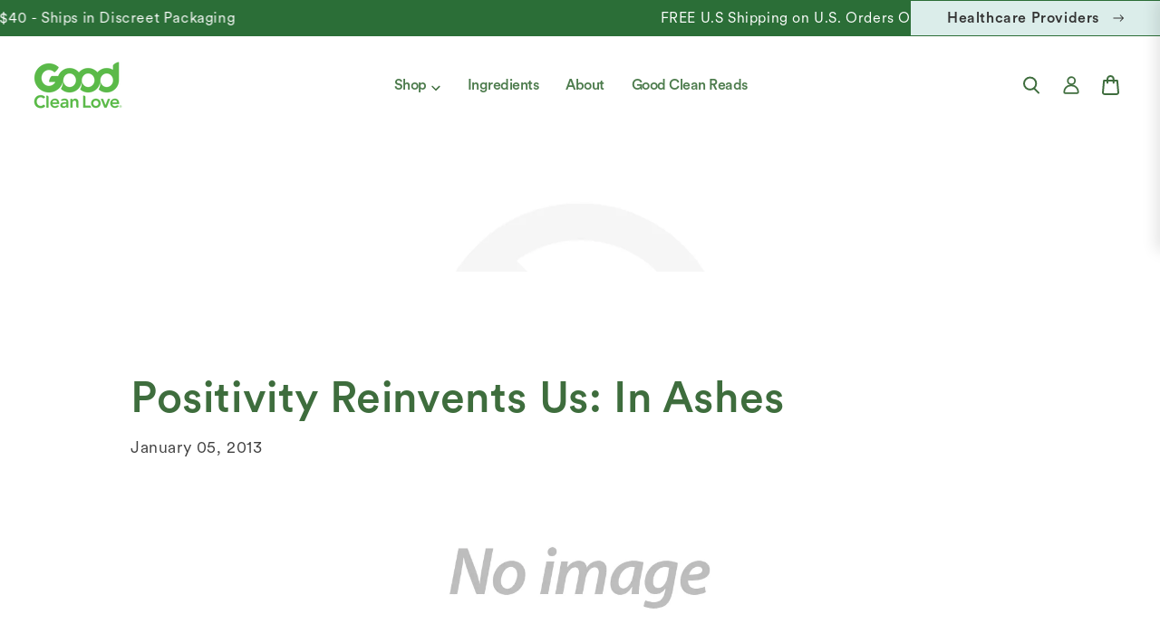

--- FILE ---
content_type: text/html; charset=utf-8
request_url: https://goodcleanlove.com/blogs/making-love-sustainable/positivity-reinvents-us-in-ashes
body_size: 31988
content:
<!doctype html>
<html class="js" lang="en">
  <head>

               <script type='text/javascript'>var easylockdownLocationDisabled = true;</script> <script type='text/javascript' src='//goodcleanlove.com/apps/easylockdown/easylockdown-1.0.8.min.js' data-no-instant></script> <script type='text/javascript'>if( typeof InstantClick == 'object' ) easylockdown.clearData();</script> <style type="text/css">#easylockdown-password-form{padding:30px 0;text-align:center}#easylockdown-wrapper,.easylockdown-form-holder{display:inline-block}#easylockdown-password{vertical-align:top;margin-bottom:16px;padding:8px 15px;line-height:1.2em;outline:0;box-shadow:none}#easylockdown-password-error{display:none;color:#fb8077;text-align:left}#easylockdown-password-error.easylockdown-error{border:1px solid #fb8077}#easylockdown-password-form-button:not(.easylockdown-native-styles){vertical-align:top;display:inline-block!important;height:auto!important;padding:8px 15px;background:#777;border-radius:3px;color:#fff!important;line-height:1.2em;text-decoration:none!important}.easylockdown-instantclick-fix,.easylockdown-item-selector{position:absolute;z-index:-999;display:none;height:0;width:0;font-size:0;line-height:0}.easylockdown-collection-item[data-eld-loc-can],.easylockdown-item-selector+*,.easylockdown-item[data-eld-loc-can]{display:none}.easylockdown404-content-container{padding:50px;text-align:center}.easylockdown404-title-holder .easylockdown-title-404{display:block;margin:0 0 1rem;font-size:2rem;line-height:2.5rem}</style> 













<script type='text/javascript'>
  if( typeof easylockdown == 'object' ) {
    easylockdown.localeRootUrl = '';
    easylockdown.routerByLocation(); 

    easylockdown.onReady(function(e){
      easylockdown.hideAllLinks();
    });
  }
</script>


    <script>
!function(w,d){if(!w.rdt){var p=w.rdt=function(){p.sendEvent?p.sendEvent.apply(p,arguments):p.callQueue.push(arguments)};p.callQueue=[];var t=d.createElement("script");t.src="https://www.redditstatic.com/ads/pixel.js",t.async=!0;var s=d.getElementsByTagName("script")[0];s.parentNode.insertBefore(t,s)}}(window,document);rdt('init','t2_3o3bu');rdt('track', 'PageVisit');
</script>
<!-- DO NOT MODIFY UNLESS TO REPLACE A USER IDENTIFIER -->
<!-- End Reddit Pixel -->

    <script defer src="https://cdn.skio.com/scripts/shopify/head/shopify.ba9807f79b5cdb6483d5.js"></script>
    <meta charset="utf-8">
    <meta http-equiv="X-UA-Compatible" content="IE=edge">
    <meta name="viewport" content="width=device-width,initial-scale=1">
    <meta name="theme-color" content="">
    <link rel="canonical" href="https://goodcleanlove.com/blogs/making-love-sustainable/positivity-reinvents-us-in-ashes"><link
        rel="icon"
        type="image/png"
        href="//goodcleanlove.com/cdn/shop/files/Layer_1_2.png?crop=center&height=32&v=1741943144&width=32"
      ><link
        rel="preconnect"
        href="https://fonts.shopifycdn.com"
        crossorigin
      >

    <title>
      Positivity Reinvents Us: In Ashes

        &ndash; Good Clean Love</title>

    
      <meta name="description" content="I came to celebrate my mother’s 75th Birthday.  I was committed to not making it worse. I was just aiming for 5% better.  The thing about letting go of the past is that you have to be willing to experience the emotions to release them. Anything else is a lie, a cover-up, a turning away. I came to let go of the past and">
    

    

<meta property="og:site_name" content="Good Clean Love">
<meta property="og:url" content="https://goodcleanlove.com/blogs/making-love-sustainable/positivity-reinvents-us-in-ashes">
<meta property="og:title" content="Positivity Reinvents Us: In Ashes">
<meta property="og:type" content="article">
<meta property="og:description" content="I came to celebrate my mother’s 75th Birthday.  I was committed to not making it worse. I was just aiming for 5% better.  The thing about letting go of the past is that you have to be willing to experience the emotions to release them. Anything else is a lie, a cover-up, a turning away. I came to let go of the past and"><meta property="og:image" content="http://goodcleanlove.com/cdn/shop/files/Good_Clean_Love_NEW_2024_logo_Email_f80b283b-b6f8-42a5-a24e-8d11c8fdf600.png?v=1768421191">
  <meta property="og:image:secure_url" content="https://goodcleanlove.com/cdn/shop/files/Good_Clean_Love_NEW_2024_logo_Email_f80b283b-b6f8-42a5-a24e-8d11c8fdf600.png?v=1768421191">
  <meta property="og:image:width" content="1157">
  <meta property="og:image:height" content="613"><meta name="twitter:card" content="summary_large_image">
<meta name="twitter:title" content="Positivity Reinvents Us: In Ashes">
<meta name="twitter:description" content="I came to celebrate my mother’s 75th Birthday.  I was committed to not making it worse. I was just aiming for 5% better.  The thing about letting go of the past is that you have to be willing to experience the emotions to release them. Anything else is a lie, a cover-up, a turning away. I came to let go of the past and">


    <script src="//goodcleanlove.com/cdn/shop/t/213/assets/constants.js?v=132983761750457495441766522305" defer="defer"></script>
    <script src="//goodcleanlove.com/cdn/shop/t/213/assets/pubsub.js?v=25310214064522200911766522373" defer="defer"></script>
    <script src="//goodcleanlove.com/cdn/shop/t/213/assets/global.js?v=184345515105158409801766522316" defer="defer"></script>
    <script src="//goodcleanlove.com/cdn/shop/t/213/assets/details-disclosure.js?v=13653116266235556501766522308" defer="defer"></script>
    <script src="//goodcleanlove.com/cdn/shop/t/213/assets/details-modal.js?v=25581673532751508451766522309" defer="defer"></script>
    <script src="//goodcleanlove.com/cdn/shop/t/213/assets/search-form.js?v=133129549252120666541766522380" defer="defer"></script>

    <script type="text/javascript">
      (function (c, l, a, r, i, t, y) {
        c[a] =
          c[a] ||
          function () {
            (c[a].q = c[a].q || []).push(arguments);
          };
        t = l.createElement(r);
        t.async = 1;
        t.src = 'https://www.clarity.ms/tag/' + i;
        y = l.getElementsByTagName(r)[0];
        y.parentNode.insertBefore(t, y);
      })(window, document, 'clarity', 'script', 'sc8sc1xsre');
    </script><script src="//goodcleanlove.com/cdn/shop/t/213/assets/animations.js?v=88693664871331136111766522272" defer="defer"></script><script>
      window.markerConfig = {
        project: '67dcabb1e42a32299a5a0861',
        source: 'snippet',
      };
      !(function (e, r, a) {
        if (!e.__Marker) {
          e.__Marker = {};
          var t = [],
            n = { __cs: t };
          [
            'show',
            'hide',
            'isVisible',
            'capture',
            'cancelCapture',
            'unload',
            'reload',
            'isExtensionInstalled',
            'setReporter',
            'clearReporter',
            'setCustomData',
            'on',
            'off',
          ].forEach(function (e) {
            n[e] = function () {
              var r = Array.prototype.slice.call(arguments);
              r.unshift(e), t.push(r);
            };
          }),
            (e.Marker = n);
          var s = r.createElement('script');
          (s.async = 1), (s.src = 'https://edge.marker.io/latest/shim.js');
          var i = r.getElementsByTagName('script')[0];
          i.parentNode.insertBefore(s, i);
        }
      })(window, document);
    </script>
    <!-- start content_for_header -->
    <script>window.performance && window.performance.mark && window.performance.mark('shopify.content_for_header.start');</script><meta name="google-site-verification" content="ktNGvJ-ICyYW8tOvyJ24tE0LWcnAeM1rItDfkSS4j6U">
<meta name="google-site-verification" content="X2hJ01u8dBEgycZAQyHepYF0Ovi2uxduk0E_Yh2Ho1M">
<meta id="shopify-digital-wallet" name="shopify-digital-wallet" content="/26736210/digital_wallets/dialog">
<meta name="shopify-checkout-api-token" content="4b7147f7cbfc09e3ac2a697137a3c48b">
<meta id="in-context-paypal-metadata" data-shop-id="26736210" data-venmo-supported="true" data-environment="production" data-locale="en_US" data-paypal-v4="true" data-currency="USD">
<link rel="alternate" type="application/atom+xml" title="Feed" href="/blogs/making-love-sustainable.atom" />
<script async="async" src="/checkouts/internal/preloads.js?locale=en-US"></script>
<script id="apple-pay-shop-capabilities" type="application/json">{"shopId":26736210,"countryCode":"US","currencyCode":"USD","merchantCapabilities":["supports3DS"],"merchantId":"gid:\/\/shopify\/Shop\/26736210","merchantName":"Good Clean Love","requiredBillingContactFields":["postalAddress","email","phone"],"requiredShippingContactFields":["postalAddress","email","phone"],"shippingType":"shipping","supportedNetworks":["visa","masterCard","amex","discover","elo","jcb"],"total":{"type":"pending","label":"Good Clean Love","amount":"1.00"},"shopifyPaymentsEnabled":true,"supportsSubscriptions":true}</script>
<script id="shopify-features" type="application/json">{"accessToken":"4b7147f7cbfc09e3ac2a697137a3c48b","betas":["rich-media-storefront-analytics"],"domain":"goodcleanlove.com","predictiveSearch":true,"shopId":26736210,"locale":"en"}</script>
<script>var Shopify = Shopify || {};
Shopify.shop = "good-clean-love.myshopify.com";
Shopify.locale = "en";
Shopify.currency = {"active":"USD","rate":"1.0"};
Shopify.country = "US";
Shopify.theme = {"name":"KD - Sprint 12\/23 (allyant)","id":183245963448,"schema_name":"Dawn","schema_version":"15.3.0","theme_store_id":null,"role":"main"};
Shopify.theme.handle = "null";
Shopify.theme.style = {"id":null,"handle":null};
Shopify.cdnHost = "goodcleanlove.com/cdn";
Shopify.routes = Shopify.routes || {};
Shopify.routes.root = "/";</script>
<script type="module">!function(o){(o.Shopify=o.Shopify||{}).modules=!0}(window);</script>
<script>!function(o){function n(){var o=[];function n(){o.push(Array.prototype.slice.apply(arguments))}return n.q=o,n}var t=o.Shopify=o.Shopify||{};t.loadFeatures=n(),t.autoloadFeatures=n()}(window);</script>
<script id="shop-js-analytics" type="application/json">{"pageType":"article"}</script>
<script defer="defer" async type="module" src="//goodcleanlove.com/cdn/shopifycloud/shop-js/modules/v2/client.init-shop-cart-sync_C5BV16lS.en.esm.js"></script>
<script defer="defer" async type="module" src="//goodcleanlove.com/cdn/shopifycloud/shop-js/modules/v2/chunk.common_CygWptCX.esm.js"></script>
<script type="module">
  await import("//goodcleanlove.com/cdn/shopifycloud/shop-js/modules/v2/client.init-shop-cart-sync_C5BV16lS.en.esm.js");
await import("//goodcleanlove.com/cdn/shopifycloud/shop-js/modules/v2/chunk.common_CygWptCX.esm.js");

  window.Shopify.SignInWithShop?.initShopCartSync?.({"fedCMEnabled":true,"windoidEnabled":true});

</script>
<script>(function() {
  var isLoaded = false;
  function asyncLoad() {
    if (isLoaded) return;
    isLoaded = true;
    var urls = ["https:\/\/www.orderlogicapp.com\/embedded_js\/production_base.js?1589922125\u0026shop=good-clean-love.myshopify.com","https:\/\/cdn-loyalty.yotpo.com\/loader\/6Kr-GPCBjKO-tfq180i3Rg.js?shop=good-clean-love.myshopify.com","https:\/\/cdn.tabarn.app\/cdn\/automatic-discount\/automatic-discount-v2.min.js?shop=good-clean-love.myshopify.com","https:\/\/cdn.refersion.com\/pixel.js?shop=good-clean-love.myshopify.com\u0026client_id=39226\u0026pk=pub_d73117b02f19b6f72e25\u0026shop=good-clean-love.myshopify.com","https:\/\/cdn.roseperl.com\/storelocator-prod\/stockist-form\/good-clean-love-1750217500.js?shop=good-clean-love.myshopify.com","https:\/\/cdn.attn.tv\/gcl\/dtag.js?shop=good-clean-love.myshopify.com","https:\/\/cdn.roseperl.com\/storelocator-prod\/setting\/good-clean-love-1766757549.js?shop=good-clean-love.myshopify.com","https:\/\/cdn.roseperl.com\/storelocator-prod\/wtb\/good-clean-love-1766757551.js?shop=good-clean-love.myshopify.com","\/\/backinstock.useamp.com\/widget\/53474_1767157946.js?category=bis\u0026v=6\u0026shop=good-clean-love.myshopify.com"];
    for (var i = 0; i < urls.length; i++) {
      var s = document.createElement('script');
      s.type = 'text/javascript';
      s.async = true;
      s.src = urls[i];
      var x = document.getElementsByTagName('script')[0];
      x.parentNode.insertBefore(s, x);
    }
  };
  if(window.attachEvent) {
    window.attachEvent('onload', asyncLoad);
  } else {
    window.addEventListener('load', asyncLoad, false);
  }
})();</script>
<script id="__st">var __st={"a":26736210,"offset":-28800,"reqid":"fe30989d-2afa-463b-8fb0-d1aa2b73fc89-1768725973","pageurl":"goodcleanlove.com\/blogs\/making-love-sustainable\/positivity-reinvents-us-in-ashes","s":"articles-4474601514","u":"fefd051d9937","p":"article","rtyp":"article","rid":4474601514};</script>
<script>window.ShopifyPaypalV4VisibilityTracking = true;</script>
<script id="captcha-bootstrap">!function(){'use strict';const t='contact',e='account',n='new_comment',o=[[t,t],['blogs',n],['comments',n],[t,'customer']],c=[[e,'customer_login'],[e,'guest_login'],[e,'recover_customer_password'],[e,'create_customer']],r=t=>t.map((([t,e])=>`form[action*='/${t}']:not([data-nocaptcha='true']) input[name='form_type'][value='${e}']`)).join(','),a=t=>()=>t?[...document.querySelectorAll(t)].map((t=>t.form)):[];function s(){const t=[...o],e=r(t);return a(e)}const i='password',u='form_key',d=['recaptcha-v3-token','g-recaptcha-response','h-captcha-response',i],f=()=>{try{return window.sessionStorage}catch{return}},m='__shopify_v',_=t=>t.elements[u];function p(t,e,n=!1){try{const o=window.sessionStorage,c=JSON.parse(o.getItem(e)),{data:r}=function(t){const{data:e,action:n}=t;return t[m]||n?{data:e,action:n}:{data:t,action:n}}(c);for(const[e,n]of Object.entries(r))t.elements[e]&&(t.elements[e].value=n);n&&o.removeItem(e)}catch(o){console.error('form repopulation failed',{error:o})}}const l='form_type',E='cptcha';function T(t){t.dataset[E]=!0}const w=window,h=w.document,L='Shopify',v='ce_forms',y='captcha';let A=!1;((t,e)=>{const n=(g='f06e6c50-85a8-45c8-87d0-21a2b65856fe',I='https://cdn.shopify.com/shopifycloud/storefront-forms-hcaptcha/ce_storefront_forms_captcha_hcaptcha.v1.5.2.iife.js',D={infoText:'Protected by hCaptcha',privacyText:'Privacy',termsText:'Terms'},(t,e,n)=>{const o=w[L][v],c=o.bindForm;if(c)return c(t,g,e,D).then(n);var r;o.q.push([[t,g,e,D],n]),r=I,A||(h.body.append(Object.assign(h.createElement('script'),{id:'captcha-provider',async:!0,src:r})),A=!0)});var g,I,D;w[L]=w[L]||{},w[L][v]=w[L][v]||{},w[L][v].q=[],w[L][y]=w[L][y]||{},w[L][y].protect=function(t,e){n(t,void 0,e),T(t)},Object.freeze(w[L][y]),function(t,e,n,w,h,L){const[v,y,A,g]=function(t,e,n){const i=e?o:[],u=t?c:[],d=[...i,...u],f=r(d),m=r(i),_=r(d.filter((([t,e])=>n.includes(e))));return[a(f),a(m),a(_),s()]}(w,h,L),I=t=>{const e=t.target;return e instanceof HTMLFormElement?e:e&&e.form},D=t=>v().includes(t);t.addEventListener('submit',(t=>{const e=I(t);if(!e)return;const n=D(e)&&!e.dataset.hcaptchaBound&&!e.dataset.recaptchaBound,o=_(e),c=g().includes(e)&&(!o||!o.value);(n||c)&&t.preventDefault(),c&&!n&&(function(t){try{if(!f())return;!function(t){const e=f();if(!e)return;const n=_(t);if(!n)return;const o=n.value;o&&e.removeItem(o)}(t);const e=Array.from(Array(32),(()=>Math.random().toString(36)[2])).join('');!function(t,e){_(t)||t.append(Object.assign(document.createElement('input'),{type:'hidden',name:u})),t.elements[u].value=e}(t,e),function(t,e){const n=f();if(!n)return;const o=[...t.querySelectorAll(`input[type='${i}']`)].map((({name:t})=>t)),c=[...d,...o],r={};for(const[a,s]of new FormData(t).entries())c.includes(a)||(r[a]=s);n.setItem(e,JSON.stringify({[m]:1,action:t.action,data:r}))}(t,e)}catch(e){console.error('failed to persist form',e)}}(e),e.submit())}));const S=(t,e)=>{t&&!t.dataset[E]&&(n(t,e.some((e=>e===t))),T(t))};for(const o of['focusin','change'])t.addEventListener(o,(t=>{const e=I(t);D(e)&&S(e,y())}));const B=e.get('form_key'),M=e.get(l),P=B&&M;t.addEventListener('DOMContentLoaded',(()=>{const t=y();if(P)for(const e of t)e.elements[l].value===M&&p(e,B);[...new Set([...A(),...v().filter((t=>'true'===t.dataset.shopifyCaptcha))])].forEach((e=>S(e,t)))}))}(h,new URLSearchParams(w.location.search),n,t,e,['guest_login'])})(!0,!0)}();</script>
<script integrity="sha256-4kQ18oKyAcykRKYeNunJcIwy7WH5gtpwJnB7kiuLZ1E=" data-source-attribution="shopify.loadfeatures" defer="defer" src="//goodcleanlove.com/cdn/shopifycloud/storefront/assets/storefront/load_feature-a0a9edcb.js" crossorigin="anonymous"></script>
<script data-source-attribution="shopify.dynamic_checkout.dynamic.init">var Shopify=Shopify||{};Shopify.PaymentButton=Shopify.PaymentButton||{isStorefrontPortableWallets:!0,init:function(){window.Shopify.PaymentButton.init=function(){};var t=document.createElement("script");t.src="https://goodcleanlove.com/cdn/shopifycloud/portable-wallets/latest/portable-wallets.en.js",t.type="module",document.head.appendChild(t)}};
</script>
<script data-source-attribution="shopify.dynamic_checkout.buyer_consent">
  function portableWalletsHideBuyerConsent(e){var t=document.getElementById("shopify-buyer-consent"),n=document.getElementById("shopify-subscription-policy-button");t&&n&&(t.classList.add("hidden"),t.setAttribute("aria-hidden","true"),n.removeEventListener("click",e))}function portableWalletsShowBuyerConsent(e){var t=document.getElementById("shopify-buyer-consent"),n=document.getElementById("shopify-subscription-policy-button");t&&n&&(t.classList.remove("hidden"),t.removeAttribute("aria-hidden"),n.addEventListener("click",e))}window.Shopify?.PaymentButton&&(window.Shopify.PaymentButton.hideBuyerConsent=portableWalletsHideBuyerConsent,window.Shopify.PaymentButton.showBuyerConsent=portableWalletsShowBuyerConsent);
</script>
<script data-source-attribution="shopify.dynamic_checkout.cart.bootstrap">document.addEventListener("DOMContentLoaded",(function(){function t(){return document.querySelector("shopify-accelerated-checkout-cart, shopify-accelerated-checkout")}if(t())Shopify.PaymentButton.init();else{new MutationObserver((function(e,n){t()&&(Shopify.PaymentButton.init(),n.disconnect())})).observe(document.body,{childList:!0,subtree:!0})}}));
</script>
<link id="shopify-accelerated-checkout-styles" rel="stylesheet" media="screen" href="https://goodcleanlove.com/cdn/shopifycloud/portable-wallets/latest/accelerated-checkout-backwards-compat.css" crossorigin="anonymous">
<style id="shopify-accelerated-checkout-cart">
        #shopify-buyer-consent {
  margin-top: 1em;
  display: inline-block;
  width: 100%;
}

#shopify-buyer-consent.hidden {
  display: none;
}

#shopify-subscription-policy-button {
  background: none;
  border: none;
  padding: 0;
  text-decoration: underline;
  font-size: inherit;
  cursor: pointer;
}

#shopify-subscription-policy-button::before {
  box-shadow: none;
}

      </style>
<script id="sections-script" data-sections="header" defer="defer" src="//goodcleanlove.com/cdn/shop/t/213/compiled_assets/scripts.js?v=152629"></script>
<script>window.performance && window.performance.mark && window.performance.mark('shopify.content_for_header.end');</script>
    <!--End  content_for_header -->

    <style data-shopify>
            @font-face {
  font-family: Assistant;
  font-weight: 400;
  font-style: normal;
  font-display: swap;
  src: url("//goodcleanlove.com/cdn/fonts/assistant/assistant_n4.9120912a469cad1cc292572851508ca49d12e768.woff2") format("woff2"),
       url("//goodcleanlove.com/cdn/fonts/assistant/assistant_n4.6e9875ce64e0fefcd3f4446b7ec9036b3ddd2985.woff") format("woff");
}

            @font-face {
  font-family: Assistant;
  font-weight: 700;
  font-style: normal;
  font-display: swap;
  src: url("//goodcleanlove.com/cdn/fonts/assistant/assistant_n7.bf44452348ec8b8efa3aa3068825305886b1c83c.woff2") format("woff2"),
       url("//goodcleanlove.com/cdn/fonts/assistant/assistant_n7.0c887fee83f6b3bda822f1150b912c72da0f7b64.woff") format("woff");
}

            
            
            @font-face {
  font-family: Assistant;
  font-weight: 400;
  font-style: normal;
  font-display: swap;
  src: url("//goodcleanlove.com/cdn/fonts/assistant/assistant_n4.9120912a469cad1cc292572851508ca49d12e768.woff2") format("woff2"),
       url("//goodcleanlove.com/cdn/fonts/assistant/assistant_n4.6e9875ce64e0fefcd3f4446b7ec9036b3ddd2985.woff") format("woff");
}


            
              :root,
              .color-scheme-1 {
                --color-background: 255,
                255,
                255;
                
                  --gradient-background: #ffffff;
                

                

                --color-foreground: 0,
                0,
                0;
                --color-background-contrast: 191,
                191,
                191;
                --color-shadow: 18,
                18,
                18;
                --color-button: 18,
                18,
                18;
                --color-button-text: 255,
                255,
                255;
                --color-secondary-button: 255,
                255,
                255;
                --color-secondary-button-text: 18,
                18,
                18;
                --color-link: 18,
                18,
                18;
                --color-badge-foreground: 0,
                0,
                0;
                --color-badge-background: 255,
                255,
                255;
                --color-badge-border: 0,
                0,
                0;
                --payment-terms-background-color: rgb(255 255 255);
              }
            
              
              .color-scheme-2 {
                --color-background: 243,
                243,
                243;
                
                  --gradient-background: #f3f3f3;
                

                

                --color-foreground: 18,
                18,
                18;
                --color-background-contrast: 179,
                179,
                179;
                --color-shadow: 18,
                18,
                18;
                --color-button: 18,
                18,
                18;
                --color-button-text: 243,
                243,
                243;
                --color-secondary-button: 243,
                243,
                243;
                --color-secondary-button-text: 18,
                18,
                18;
                --color-link: 18,
                18,
                18;
                --color-badge-foreground: 18,
                18,
                18;
                --color-badge-background: 243,
                243,
                243;
                --color-badge-border: 18,
                18,
                18;
                --payment-terms-background-color: rgb(243 243 243);
              }
            
              
              .color-scheme-3 {
                --color-background: 36,
                40,
                51;
                
                  --gradient-background: #242833;
                

                

                --color-foreground: 255,
                255,
                255;
                --color-background-contrast: 47,
                52,
                66;
                --color-shadow: 18,
                18,
                18;
                --color-button: 255,
                255,
                255;
                --color-button-text: 0,
                0,
                0;
                --color-secondary-button: 36,
                40,
                51;
                --color-secondary-button-text: 255,
                255,
                255;
                --color-link: 255,
                255,
                255;
                --color-badge-foreground: 255,
                255,
                255;
                --color-badge-background: 36,
                40,
                51;
                --color-badge-border: 255,
                255,
                255;
                --payment-terms-background-color: rgb(36 40 51);
              }
            
              
              .color-scheme-4 {
                --color-background: 18,
                18,
                18;
                
                  --gradient-background: #121212;
                

                

                --color-foreground: 255,
                255,
                255;
                --color-background-contrast: 146,
                146,
                146;
                --color-shadow: 18,
                18,
                18;
                --color-button: 255,
                255,
                255;
                --color-button-text: 18,
                18,
                18;
                --color-secondary-button: 18,
                18,
                18;
                --color-secondary-button-text: 255,
                255,
                255;
                --color-link: 255,
                255,
                255;
                --color-badge-foreground: 255,
                255,
                255;
                --color-badge-background: 18,
                18,
                18;
                --color-badge-border: 255,
                255,
                255;
                --payment-terms-background-color: rgb(18 18 18);
              }
            
              
              .color-scheme-5 {
                --color-background: 51,
                79,
                180;
                
                  --gradient-background: #334fb4;
                

                

                --color-foreground: 255,
                255,
                255;
                --color-background-contrast: 23,
                35,
                81;
                --color-shadow: 18,
                18,
                18;
                --color-button: 255,
                255,
                255;
                --color-button-text: 51,
                79,
                180;
                --color-secondary-button: 51,
                79,
                180;
                --color-secondary-button-text: 255,
                255,
                255;
                --color-link: 255,
                255,
                255;
                --color-badge-foreground: 255,
                255,
                255;
                --color-badge-background: 51,
                79,
                180;
                --color-badge-border: 255,
                255,
                255;
                --payment-terms-background-color: rgb(51 79 180);
              }
            

            body, .color-scheme-1, .color-scheme-2, .color-scheme-3, .color-scheme-4, .color-scheme-5 {
              color: rgba(var(--color-foreground), 0.75);
              background-color: rgb(var(--color-background));
            }

            :root {
              --font-body-family: Assistant,
              sans-serif;
              --font-body-style: normal;
              --font-body-weight: 400;
              --font-body-weight-bold: 700;

              --font-heading-family: Assistant,
              sans-serif;
              --font-heading-style: normal;
              --font-heading-weight: 400;

              --font-body-scale: 1.0;
              --font-heading-scale: 1.0;

              --media-padding: px;
              --media-border-opacity: 0.05;
              --media-border-width: 1px;
              --media-radius: 0px;
              --media-shadow-opacity: 0.0;
              --media-shadow-horizontal-offset: 0px;
              --media-shadow-vertical-offset: 4px;
              --media-shadow-blur-radius: 5px;
              --media-shadow-visible: 0;

            --page-width: 1440px;
            --page-width-margin: 0rem;

          --product-card-image-padding: 0.0rem;
          --product-card-corner-radius: 0.0rem;
          --product-card-text-alignment: left;
          --product-card-border-width: 0.0rem;
          --product-card-border-opacity: 0.1;
          --product-card-shadow-opacity: 0.0;
          --product-card-shadow-visible: 0;
        --product-card-shadow-horizontal-offset: 0.0rem;
        --product-card-shadow-vertical-offset: 0.4rem;
        --product-card-shadow-blur-radius: 0.5rem;

        --collection-card-image-padding: 0.0rem;
        --collection-card-corner-radius: 0.0rem;
        --collection-card-text-alignment: left;
        --collection-card-border-width: 0.0rem;
        --collection-card-border-opacity: 0.1;
        --collection-card-shadow-opacity: 0.0;
        --collection-card-shadow-visible: 0;
        --collection-card-shadow-horizontal-offset: 0.0rem;
        --collection-card-shadow-vertical-offset: 0.4rem;
        --collection-card-shadow-blur-radius: 0.5rem;

        --blog-card-image-padding: 0.0rem;
        --blog-card-corner-radius: 0.0rem;
        --blog-card-text-alignment: left;
        --blog-card-border-width: 0.0rem;
        --blog-card-border-opacity: 0.1;
        --blog-card-shadow-opacity: 0.0;
        --blog-card-shadow-visible: 0;
        --blog-card-shadow-horizontal-offset: 0.0rem;
        --blog-card-shadow-vertical-offset: 0.4rem;
        --blog-card-shadow-blur-radius: 0.5rem;

        --badge-corner-radius: 4.0rem;

        --popup-border-width: 1px;
        --popup-border-opacity: 0.1;
        --popup-corner-radius: 0px;
        --popup-shadow-opacity: 0.05;
        --popup-shadow-horizontal-offset: 0px;
        --popup-shadow-vertical-offset: 4px;
        --popup-shadow-blur-radius: 5px;

        --drawer-border-width: 1px;
        --drawer-border-opacity: 0.1;
        --drawer-shadow-opacity: 0.0;
        --drawer-shadow-horizontal-offset: 0px;
        --drawer-shadow-vertical-offset: 4px;
        --drawer-shadow-blur-radius: 5px;

        --spacing-sections-desktop: 0px;
        --spacing-sections-mobile: 0
      px;

        --grid-desktop-vertical-spacing: 8px;
        --grid-desktop-horizontal-spacing: 8px;
        --grid-mobile-vertical-spacing: 4px;
        --grid-mobile-horizontal-spacing: 4px;

        --text-boxes-border-opacity: 0.1;
        --text-boxes-border-width: 0px;
        --text-boxes-radius: 0px;
        --text-boxes-shadow-opacity: 0.0;
        --text-boxes-shadow-visible: 0;
        --text-boxes-shadow-horizontal-offset: 0px;
        --text-boxes-shadow-vertical-offset: 4px;
        --text-boxes-shadow-blur-radius: 5px;

        --buttons-radius: 30px;
        --buttons-radius-outset: 31
      px;
        --buttons-border-width: 1
      px;
        --buttons-border-opacity: 1.0;
        --buttons-shadow-opacity: 0.0;
        --buttons-shadow-visible: 0;
        --buttons-shadow-horizontal-offset: 0px;
        --buttons-shadow-vertical-offset: 4px;
        --buttons-shadow-blur-radius: 5px;
        --buttons-border-offset: 0.3px;

        --inputs-radius: 0px;
        --inputs-border-width: 1px;
        --inputs-border-opacity: 0.55;
        --inputs-shadow-opacity: 0.0;
        --inputs-shadow-horizontal-offset: 0px;
        --inputs-margin-offset: 0px;
        --inputs-shadow-vertical-offset: 4px;
        --inputs-shadow-blur-radius: 5px;
        --inputs-radius-outset: 0px;

        --variant-pills-radius: 40px;
        --variant-pills-border-width: 1px;
        --variant-pills-border-opacity: 0.55;
        --variant-pills-shadow-opacity: 0.0;
        --variant-pills-shadow-horizontal-offset: 0px;
        --variant-pills-shadow-vertical-offset: 4px;
        --variant-pills-shadow-blur-radius: 5px;
      }

      *,
      *::before,
      *::after {
        box-sizing: inherit;
      }

      html {
        box-sizing: border-box;
        font-size: calc(var(--font-body-scale) * 62.5%);
        height: 100%;
      }

      body {
        display: grid;
        grid-template-rows: auto auto 1fr auto;
        grid-template-columns: 100%;
        min-height: 100%;
        margin: 0;
        font-size: 1.5rem;
        letter-spacing: 0.06rem;
        line-height: calc(1 + 0.8 / var(--font-body-scale));
        font-family: var(--font-body-family);
        font-style: var(--font-body-style);
        font-weight: var(--font-body-weight);
      }

      @media screen and (min-width: 750px) {
        body {
          font-size: 1.6rem;
        }
      }
    </style>

    <link href="//goodcleanlove.com/cdn/shop/t/213/assets/base.css?v=5541585640833900411766565913" rel="stylesheet" type="text/css" media="all" />
    <link
      rel="stylesheet"
      href="//goodcleanlove.com/cdn/shop/t/213/assets/component-cart-items.css?v=123238115697927560811766522285"
      media="print"
      onload="this.media='all'"
    ><link href="//goodcleanlove.com/cdn/shop/t/213/assets/component-cart-drawer.css?v=164179065110375564441766522285" rel="stylesheet" type="text/css" media="all" />
      <link href="//goodcleanlove.com/cdn/shop/t/213/assets/component-cart.css?v=164708765130180853531766522286" rel="stylesheet" type="text/css" media="all" />
      <link href="//goodcleanlove.com/cdn/shop/t/213/assets/component-totals.css?v=15906652033866631521766522304" rel="stylesheet" type="text/css" media="all" />
      <link href="//goodcleanlove.com/cdn/shop/t/213/assets/component-price.css?v=70172745017360139101766522296" rel="stylesheet" type="text/css" media="all" />
      <link href="//goodcleanlove.com/cdn/shop/t/213/assets/component-discounts.css?v=152760482443307489271766522288" rel="stylesheet" type="text/css" media="all" />

      <link
        rel="preload"
        as="font"
        href="//goodcleanlove.com/cdn/fonts/assistant/assistant_n4.9120912a469cad1cc292572851508ca49d12e768.woff2"
        type="font/woff2"
        crossorigin
      >
      

      <link
        rel="preload"
        as="font"
        href="//goodcleanlove.com/cdn/fonts/assistant/assistant_n4.9120912a469cad1cc292572851508ca49d12e768.woff2"
        type="font/woff2"
        crossorigin
      >
      
<link href="//goodcleanlove.com/cdn/shop/t/213/assets/component-localization-form.css?v=170315343355214948141766522291" rel="stylesheet" type="text/css" media="all" />
      <script src="//goodcleanlove.com/cdn/shop/t/213/assets/localization-form.js?v=144176611646395275351766522360" defer="defer"></script><link
        rel="stylesheet"
        href="//goodcleanlove.com/cdn/shop/t/213/assets/component-predictive-search.css?v=98055754356028985611766522296"
        media="print"
        onload="this.media='all'"
      ><script>
      if (Shopify.designMode) {
        document.documentElement.classList.add('shopify-design-mode');
      }
    </script>
    
    <link rel="stylesheet" href="https://cdn.jsdelivr.net/npm/swiper@11/swiper-bundle.min.css">
    <script src="https://cdn.jsdelivr.net/npm/swiper@11/swiper-bundle.min.js"></script>
  <!-- BEGIN app block: shopify://apps/attentive/blocks/attn-tag/8df62c72-8fe4-407e-a5b3-72132be30a0d --><script type="text/javascript" src="https://cdn.attn.tv/gcl/dtag.js?source=app-embed" defer="defer"></script>


<!-- END app block --><!-- BEGIN app block: shopify://apps/yotpo-loyalty-rewards/blocks/loader-app-embed-block/2f9660df-5018-4e02-9868-ee1fb88d6ccd -->
    <script src="https://cdn-widgetsrepository.yotpo.com/v1/loader/6Kr-GPCBjKO-tfq180i3Rg" async></script>




<!-- END app block --><!-- BEGIN app block: shopify://apps/klaviyo-email-marketing-sms/blocks/klaviyo-onsite-embed/2632fe16-c075-4321-a88b-50b567f42507 -->












  <script async src="https://static.klaviyo.com/onsite/js/H9XpFE/klaviyo.js?company_id=H9XpFE"></script>
  <script>!function(){if(!window.klaviyo){window._klOnsite=window._klOnsite||[];try{window.klaviyo=new Proxy({},{get:function(n,i){return"push"===i?function(){var n;(n=window._klOnsite).push.apply(n,arguments)}:function(){for(var n=arguments.length,o=new Array(n),w=0;w<n;w++)o[w]=arguments[w];var t="function"==typeof o[o.length-1]?o.pop():void 0,e=new Promise((function(n){window._klOnsite.push([i].concat(o,[function(i){t&&t(i),n(i)}]))}));return e}}})}catch(n){window.klaviyo=window.klaviyo||[],window.klaviyo.push=function(){var n;(n=window._klOnsite).push.apply(n,arguments)}}}}();</script>

  




  <script>
    window.klaviyoReviewsProductDesignMode = false
  </script>



  <!-- BEGIN app snippet: customer-hub-data --><script>
  if (!window.customerHub) {
    window.customerHub = {};
  }
  window.customerHub.storefrontRoutes = {
    login: "/account/login?return_url=%2F%23k-hub",
    register: "/account/register?return_url=%2F%23k-hub",
    logout: "/account/logout",
    profile: "/account",
    addresses: "/account/addresses",
  };
  
  window.customerHub.userId = null;
  
  window.customerHub.storeDomain = "good-clean-love.myshopify.com";

  

  
    window.customerHub.storeLocale = {
        currentLanguage: 'en',
        currentCountry: 'US',
        availableLanguages: [
          
            {
              iso_code: 'en',
              endonym_name: 'English'
            }
          
        ],
        availableCountries: [
          
            {
              iso_code: 'AU',
              name: 'Australia',
              currency_code: 'AUD'
            },
          
            {
              iso_code: 'CA',
              name: 'Canada',
              currency_code: 'CAD'
            },
          
            {
              iso_code: 'US',
              name: 'United States',
              currency_code: 'USD'
            }
          
        ]
    };
  
</script>
<!-- END app snippet -->



  <!-- BEGIN app snippet: customer-hub-replace-links -->
<script>
  function replaceAccountLinks() {
    const selector =
      'a[href$="/account/login"], a[href$="/account"], a[href^="https://shopify.com/"][href*="/account"], a[href*="/customer_identity/redirect"], a[href*="/customer_authentication/redirect"], a[href$="/account';
    const accountLinksNodes = document.querySelectorAll(selector);
    for (const node of accountLinksNodes) {
      const ignore = node.dataset.kHubIgnore !== undefined && node.dataset.kHubIgnore !== 'false';
      if (!ignore) {
        // Any login links to Shopify's account system, point them at the customer hub instead.
        node.href = '#k-hub';
        /**
         * There are some themes which apply a page transition on every click of an anchor tag (usually a fade-out) that's supposed to be faded back in when the next page loads.
         * However, since clicking the k-hub link doesn't trigger a page load, the page gets stuck on a blank screen.
         * Luckily, these themes usually have a className you can add to links to skip the transition.
         * Let's hope that all such themes are consistent/copy each other and just proactively add those classNames when we replace the link.
         **/
        node.classList.add('no-transition', 'js-no-transition');
      }
    }
  }

  
    if (document.readyState === 'complete') {
      replaceAccountLinks();
    } else {
      const controller = new AbortController();
      document.addEventListener(
        'readystatechange',
        () => {
          replaceAccountLinks(); // try to replace links both during `interactive` state and `complete` state
          if (document.readyState === 'complete') {
            // readystatechange can fire with "complete" multiple times per page load, so make sure we're not duplicating effort
            // by removing the listener afterwards.
            controller.abort();
          }
        },
        { signal: controller.signal },
      );
    }
  
</script>
<!-- END app snippet -->



<!-- END app block --><!-- BEGIN app block: shopify://apps/optimonk-popup-cro-a-b-test/blocks/app-embed/0b488be1-fc0a-4fe6-8793-f2bef383dba8 -->
<script async src="https://onsite.optimonk.com/script.js?account=257649&origin=shopify-app-embed-block"></script>




<!-- END app block --><!-- BEGIN app block: shopify://apps/yotpo-product-reviews/blocks/settings/eb7dfd7d-db44-4334-bc49-c893b51b36cf -->


  <script type="text/javascript" src="https://cdn-widgetsrepository.yotpo.com/v1/loader/2TsIYEYuTkobErwsL3pVN2IEnpOiA9dcSHPSwmDE?languageCode=en" async></script>



  
<!-- END app block --><!-- BEGIN app block: shopify://apps/microsoft-clarity/blocks/clarity_js/31c3d126-8116-4b4a-8ba1-baeda7c4aeea -->
<script type="text/javascript">
  (function (c, l, a, r, i, t, y) {
    c[a] = c[a] || function () { (c[a].q = c[a].q || []).push(arguments); };
    t = l.createElement(r); t.async = 1; t.src = "https://www.clarity.ms/tag/" + i + "?ref=shopify";
    y = l.getElementsByTagName(r)[0]; y.parentNode.insertBefore(t, y);

    c.Shopify.loadFeatures([{ name: "consent-tracking-api", version: "0.1" }], error => {
      if (error) {
        console.error("Error loading Shopify features:", error);
        return;
      }

      c[a]('consentv2', {
        ad_Storage: c.Shopify.customerPrivacy.marketingAllowed() ? "granted" : "denied",
        analytics_Storage: c.Shopify.customerPrivacy.analyticsProcessingAllowed() ? "granted" : "denied",
      });
    });

    l.addEventListener("visitorConsentCollected", function (e) {
      c[a]('consentv2', {
        ad_Storage: e.detail.marketingAllowed ? "granted" : "denied",
        analytics_Storage: e.detail.analyticsAllowed ? "granted" : "denied",
      });
    });
  })(window, document, "clarity", "script", "strw4xm4fu");
</script>



<!-- END app block --><link href="https://monorail-edge.shopifysvc.com" rel="dns-prefetch">
<script>(function(){if ("sendBeacon" in navigator && "performance" in window) {try {var session_token_from_headers = performance.getEntriesByType('navigation')[0].serverTiming.find(x => x.name == '_s').description;} catch {var session_token_from_headers = undefined;}var session_cookie_matches = document.cookie.match(/_shopify_s=([^;]*)/);var session_token_from_cookie = session_cookie_matches && session_cookie_matches.length === 2 ? session_cookie_matches[1] : "";var session_token = session_token_from_headers || session_token_from_cookie || "";function handle_abandonment_event(e) {var entries = performance.getEntries().filter(function(entry) {return /monorail-edge.shopifysvc.com/.test(entry.name);});if (!window.abandonment_tracked && entries.length === 0) {window.abandonment_tracked = true;var currentMs = Date.now();var navigation_start = performance.timing.navigationStart;var payload = {shop_id: 26736210,url: window.location.href,navigation_start,duration: currentMs - navigation_start,session_token,page_type: "article"};window.navigator.sendBeacon("https://monorail-edge.shopifysvc.com/v1/produce", JSON.stringify({schema_id: "online_store_buyer_site_abandonment/1.1",payload: payload,metadata: {event_created_at_ms: currentMs,event_sent_at_ms: currentMs}}));}}window.addEventListener('pagehide', handle_abandonment_event);}}());</script>
<script id="web-pixels-manager-setup">(function e(e,d,r,n,o){if(void 0===o&&(o={}),!Boolean(null===(a=null===(i=window.Shopify)||void 0===i?void 0:i.analytics)||void 0===a?void 0:a.replayQueue)){var i,a;window.Shopify=window.Shopify||{};var t=window.Shopify;t.analytics=t.analytics||{};var s=t.analytics;s.replayQueue=[],s.publish=function(e,d,r){return s.replayQueue.push([e,d,r]),!0};try{self.performance.mark("wpm:start")}catch(e){}var l=function(){var e={modern:/Edge?\/(1{2}[4-9]|1[2-9]\d|[2-9]\d{2}|\d{4,})\.\d+(\.\d+|)|Firefox\/(1{2}[4-9]|1[2-9]\d|[2-9]\d{2}|\d{4,})\.\d+(\.\d+|)|Chrom(ium|e)\/(9{2}|\d{3,})\.\d+(\.\d+|)|(Maci|X1{2}).+ Version\/(15\.\d+|(1[6-9]|[2-9]\d|\d{3,})\.\d+)([,.]\d+|)( \(\w+\)|)( Mobile\/\w+|) Safari\/|Chrome.+OPR\/(9{2}|\d{3,})\.\d+\.\d+|(CPU[ +]OS|iPhone[ +]OS|CPU[ +]iPhone|CPU IPhone OS|CPU iPad OS)[ +]+(15[._]\d+|(1[6-9]|[2-9]\d|\d{3,})[._]\d+)([._]\d+|)|Android:?[ /-](13[3-9]|1[4-9]\d|[2-9]\d{2}|\d{4,})(\.\d+|)(\.\d+|)|Android.+Firefox\/(13[5-9]|1[4-9]\d|[2-9]\d{2}|\d{4,})\.\d+(\.\d+|)|Android.+Chrom(ium|e)\/(13[3-9]|1[4-9]\d|[2-9]\d{2}|\d{4,})\.\d+(\.\d+|)|SamsungBrowser\/([2-9]\d|\d{3,})\.\d+/,legacy:/Edge?\/(1[6-9]|[2-9]\d|\d{3,})\.\d+(\.\d+|)|Firefox\/(5[4-9]|[6-9]\d|\d{3,})\.\d+(\.\d+|)|Chrom(ium|e)\/(5[1-9]|[6-9]\d|\d{3,})\.\d+(\.\d+|)([\d.]+$|.*Safari\/(?![\d.]+ Edge\/[\d.]+$))|(Maci|X1{2}).+ Version\/(10\.\d+|(1[1-9]|[2-9]\d|\d{3,})\.\d+)([,.]\d+|)( \(\w+\)|)( Mobile\/\w+|) Safari\/|Chrome.+OPR\/(3[89]|[4-9]\d|\d{3,})\.\d+\.\d+|(CPU[ +]OS|iPhone[ +]OS|CPU[ +]iPhone|CPU IPhone OS|CPU iPad OS)[ +]+(10[._]\d+|(1[1-9]|[2-9]\d|\d{3,})[._]\d+)([._]\d+|)|Android:?[ /-](13[3-9]|1[4-9]\d|[2-9]\d{2}|\d{4,})(\.\d+|)(\.\d+|)|Mobile Safari.+OPR\/([89]\d|\d{3,})\.\d+\.\d+|Android.+Firefox\/(13[5-9]|1[4-9]\d|[2-9]\d{2}|\d{4,})\.\d+(\.\d+|)|Android.+Chrom(ium|e)\/(13[3-9]|1[4-9]\d|[2-9]\d{2}|\d{4,})\.\d+(\.\d+|)|Android.+(UC? ?Browser|UCWEB|U3)[ /]?(15\.([5-9]|\d{2,})|(1[6-9]|[2-9]\d|\d{3,})\.\d+)\.\d+|SamsungBrowser\/(5\.\d+|([6-9]|\d{2,})\.\d+)|Android.+MQ{2}Browser\/(14(\.(9|\d{2,})|)|(1[5-9]|[2-9]\d|\d{3,})(\.\d+|))(\.\d+|)|K[Aa][Ii]OS\/(3\.\d+|([4-9]|\d{2,})\.\d+)(\.\d+|)/},d=e.modern,r=e.legacy,n=navigator.userAgent;return n.match(d)?"modern":n.match(r)?"legacy":"unknown"}(),u="modern"===l?"modern":"legacy",c=(null!=n?n:{modern:"",legacy:""})[u],f=function(e){return[e.baseUrl,"/wpm","/b",e.hashVersion,"modern"===e.buildTarget?"m":"l",".js"].join("")}({baseUrl:d,hashVersion:r,buildTarget:u}),m=function(e){var d=e.version,r=e.bundleTarget,n=e.surface,o=e.pageUrl,i=e.monorailEndpoint;return{emit:function(e){var a=e.status,t=e.errorMsg,s=(new Date).getTime(),l=JSON.stringify({metadata:{event_sent_at_ms:s},events:[{schema_id:"web_pixels_manager_load/3.1",payload:{version:d,bundle_target:r,page_url:o,status:a,surface:n,error_msg:t},metadata:{event_created_at_ms:s}}]});if(!i)return console&&console.warn&&console.warn("[Web Pixels Manager] No Monorail endpoint provided, skipping logging."),!1;try{return self.navigator.sendBeacon.bind(self.navigator)(i,l)}catch(e){}var u=new XMLHttpRequest;try{return u.open("POST",i,!0),u.setRequestHeader("Content-Type","text/plain"),u.send(l),!0}catch(e){return console&&console.warn&&console.warn("[Web Pixels Manager] Got an unhandled error while logging to Monorail."),!1}}}}({version:r,bundleTarget:l,surface:e.surface,pageUrl:self.location.href,monorailEndpoint:e.monorailEndpoint});try{o.browserTarget=l,function(e){var d=e.src,r=e.async,n=void 0===r||r,o=e.onload,i=e.onerror,a=e.sri,t=e.scriptDataAttributes,s=void 0===t?{}:t,l=document.createElement("script"),u=document.querySelector("head"),c=document.querySelector("body");if(l.async=n,l.src=d,a&&(l.integrity=a,l.crossOrigin="anonymous"),s)for(var f in s)if(Object.prototype.hasOwnProperty.call(s,f))try{l.dataset[f]=s[f]}catch(e){}if(o&&l.addEventListener("load",o),i&&l.addEventListener("error",i),u)u.appendChild(l);else{if(!c)throw new Error("Did not find a head or body element to append the script");c.appendChild(l)}}({src:f,async:!0,onload:function(){if(!function(){var e,d;return Boolean(null===(d=null===(e=window.Shopify)||void 0===e?void 0:e.analytics)||void 0===d?void 0:d.initialized)}()){var d=window.webPixelsManager.init(e)||void 0;if(d){var r=window.Shopify.analytics;r.replayQueue.forEach((function(e){var r=e[0],n=e[1],o=e[2];d.publishCustomEvent(r,n,o)})),r.replayQueue=[],r.publish=d.publishCustomEvent,r.visitor=d.visitor,r.initialized=!0}}},onerror:function(){return m.emit({status:"failed",errorMsg:"".concat(f," has failed to load")})},sri:function(e){var d=/^sha384-[A-Za-z0-9+/=]+$/;return"string"==typeof e&&d.test(e)}(c)?c:"",scriptDataAttributes:o}),m.emit({status:"loading"})}catch(e){m.emit({status:"failed",errorMsg:(null==e?void 0:e.message)||"Unknown error"})}}})({shopId: 26736210,storefrontBaseUrl: "https://goodcleanlove.com",extensionsBaseUrl: "https://extensions.shopifycdn.com/cdn/shopifycloud/web-pixels-manager",monorailEndpoint: "https://monorail-edge.shopifysvc.com/unstable/produce_batch",surface: "storefront-renderer",enabledBetaFlags: ["2dca8a86"],webPixelsConfigList: [{"id":"1795096760","configuration":"{\"env\":\"prod\"}","eventPayloadVersion":"v1","runtimeContext":"LAX","scriptVersion":"3dbd78f0aeeb2c473821a9db9e2dd54a","type":"APP","apiClientId":3977633,"privacyPurposes":["ANALYTICS","MARKETING"],"dataSharingAdjustments":{"protectedCustomerApprovalScopes":["read_customer_address","read_customer_email","read_customer_name","read_customer_personal_data","read_customer_phone"]}},{"id":"1623392440","configuration":"{\"accountID\":\"H9XpFE\",\"webPixelConfig\":\"eyJlbmFibGVBZGRlZFRvQ2FydEV2ZW50cyI6IHRydWV9\"}","eventPayloadVersion":"v1","runtimeContext":"STRICT","scriptVersion":"524f6c1ee37bacdca7657a665bdca589","type":"APP","apiClientId":123074,"privacyPurposes":["ANALYTICS","MARKETING"],"dataSharingAdjustments":{"protectedCustomerApprovalScopes":["read_customer_address","read_customer_email","read_customer_name","read_customer_personal_data","read_customer_phone"]}},{"id":"1458241720","configuration":"{\"accountID\":\"123\"}","eventPayloadVersion":"v1","runtimeContext":"STRICT","scriptVersion":"ce0a198fb697ec30bf976669f5f50da9","type":"APP","apiClientId":4415147,"privacyPurposes":["ANALYTICS","MARKETING"],"dataSharingAdjustments":{"protectedCustomerApprovalScopes":["read_customer_personal_data"]}},{"id":"1418297528","configuration":"{\"projectId\":\"strw4xm4fu\"}","eventPayloadVersion":"v1","runtimeContext":"STRICT","scriptVersion":"737156edc1fafd4538f270df27821f1c","type":"APP","apiClientId":240074326017,"privacyPurposes":[],"capabilities":["advanced_dom_events"],"dataSharingAdjustments":{"protectedCustomerApprovalScopes":["read_customer_personal_data"]}},{"id":"1387397304","configuration":"{\"accountID\":\"257649\"}","eventPayloadVersion":"v1","runtimeContext":"STRICT","scriptVersion":"e9702cc0fbdd9453d46c7ca8e2f5a5f4","type":"APP","apiClientId":956606,"privacyPurposes":[],"dataSharingAdjustments":{"protectedCustomerApprovalScopes":["read_customer_personal_data"]}},{"id":"1374978232","configuration":"{\"myshopifyDomain\":\"good-clean-love.myshopify.com\"}","eventPayloadVersion":"v1","runtimeContext":"STRICT","scriptVersion":"23b97d18e2aa74363140dc29c9284e87","type":"APP","apiClientId":2775569,"privacyPurposes":["ANALYTICS","MARKETING","SALE_OF_DATA"],"dataSharingAdjustments":{"protectedCustomerApprovalScopes":["read_customer_address","read_customer_email","read_customer_name","read_customer_phone","read_customer_personal_data"]}},{"id":"1120141496","configuration":"{\"shopId\":\"good-clean-love.myshopify.com\"}","eventPayloadVersion":"v1","runtimeContext":"STRICT","scriptVersion":"674c31de9c131805829c42a983792da6","type":"APP","apiClientId":2753413,"privacyPurposes":["ANALYTICS","MARKETING","SALE_OF_DATA"],"dataSharingAdjustments":{"protectedCustomerApprovalScopes":["read_customer_address","read_customer_email","read_customer_name","read_customer_personal_data","read_customer_phone"]}},{"id":"879591608","configuration":"{\"config\":\"{\\\"google_tag_ids\\\":[\\\"G-FZR8GYN32B\\\",\\\"AW-737607712\\\"],\\\"target_country\\\":\\\"US\\\",\\\"gtag_events\\\":[{\\\"type\\\":\\\"search\\\",\\\"action_label\\\":[\\\"G-FZR8GYN32B\\\",\\\"AW-737607712\\\"]},{\\\"type\\\":\\\"begin_checkout\\\",\\\"action_label\\\":[\\\"G-FZR8GYN32B\\\",\\\"AW-737607712\\\"]},{\\\"type\\\":\\\"view_item\\\",\\\"action_label\\\":[\\\"G-FZR8GYN32B\\\",\\\"AW-737607712\\\"]},{\\\"type\\\":\\\"purchase\\\",\\\"action_label\\\":[\\\"G-FZR8GYN32B\\\",\\\"AW-737607712\\\/BQKQCN-TiasBEKCA3N8C\\\",\\\"AW-737607712\\\"]},{\\\"type\\\":\\\"page_view\\\",\\\"action_label\\\":[\\\"G-FZR8GYN32B\\\",\\\"AW-737607712\\\"]},{\\\"type\\\":\\\"add_payment_info\\\",\\\"action_label\\\":[\\\"G-FZR8GYN32B\\\",\\\"AW-737607712\\\"]},{\\\"type\\\":\\\"add_to_cart\\\",\\\"action_label\\\":[\\\"G-FZR8GYN32B\\\",\\\"AW-737607712\\\"]}],\\\"enable_monitoring_mode\\\":false}\"}","eventPayloadVersion":"v1","runtimeContext":"OPEN","scriptVersion":"b2a88bafab3e21179ed38636efcd8a93","type":"APP","apiClientId":1780363,"privacyPurposes":[],"dataSharingAdjustments":{"protectedCustomerApprovalScopes":["read_customer_address","read_customer_email","read_customer_name","read_customer_personal_data","read_customer_phone"]}},{"id":"818938040","configuration":"{\"accountID\":\"facct_01jd3fyxmpyycm16d7c0wf4mgv\"}","eventPayloadVersion":"v1","runtimeContext":"STRICT","scriptVersion":"b512ad51efb2fbd80a0b3630d2f185b8","type":"APP","apiClientId":61620781057,"privacyPurposes":["ANALYTICS","MARKETING","SALE_OF_DATA"],"dataSharingAdjustments":{"protectedCustomerApprovalScopes":["read_customer_email","read_customer_name","read_customer_personal_data","read_customer_phone"]}},{"id":"558170296","configuration":"{\"pixelCode\":\"CLU9KH3C77UBUIHCNEK0\"}","eventPayloadVersion":"v1","runtimeContext":"STRICT","scriptVersion":"22e92c2ad45662f435e4801458fb78cc","type":"APP","apiClientId":4383523,"privacyPurposes":["ANALYTICS","MARKETING","SALE_OF_DATA"],"dataSharingAdjustments":{"protectedCustomerApprovalScopes":["read_customer_address","read_customer_email","read_customer_name","read_customer_personal_data","read_customer_phone"]}},{"id":"382271672","configuration":"{\"pixel_id\":\"1520854275094201\",\"pixel_type\":\"facebook_pixel\",\"metaapp_system_user_token\":\"-\"}","eventPayloadVersion":"v1","runtimeContext":"OPEN","scriptVersion":"ca16bc87fe92b6042fbaa3acc2fbdaa6","type":"APP","apiClientId":2329312,"privacyPurposes":["ANALYTICS","MARKETING","SALE_OF_DATA"],"dataSharingAdjustments":{"protectedCustomerApprovalScopes":["read_customer_address","read_customer_email","read_customer_name","read_customer_personal_data","read_customer_phone"]}},{"id":"85786808","configuration":"{\"tagID\":\"2617945141106\"}","eventPayloadVersion":"v1","runtimeContext":"STRICT","scriptVersion":"18031546ee651571ed29edbe71a3550b","type":"APP","apiClientId":3009811,"privacyPurposes":["ANALYTICS","MARKETING","SALE_OF_DATA"],"dataSharingAdjustments":{"protectedCustomerApprovalScopes":["read_customer_address","read_customer_email","read_customer_name","read_customer_personal_data","read_customer_phone"]}},{"id":"27852984","configuration":"{\"accountID\":\"b574c432-68a7-4d55-9e78-c6e5a4b1393f\"}","eventPayloadVersion":"v1","runtimeContext":"STRICT","scriptVersion":"b3e46826d490c05e5de05022297fd24a","type":"APP","apiClientId":2376822,"privacyPurposes":["ANALYTICS","MARKETING","SALE_OF_DATA"],"dataSharingAdjustments":{"protectedCustomerApprovalScopes":["read_customer_personal_data"]}},{"id":"121209016","eventPayloadVersion":"1","runtimeContext":"LAX","scriptVersion":"1","type":"CUSTOM","privacyPurposes":["ANALYTICS","MARKETING","SALE_OF_DATA"],"name":"cj-network-integration-pixel"},{"id":"132055224","eventPayloadVersion":"1","runtimeContext":"LAX","scriptVersion":"1","type":"CUSTOM","privacyPurposes":["ANALYTICS","MARKETING","SALE_OF_DATA"],"name":"AddShoppers Tag"},{"id":"shopify-app-pixel","configuration":"{}","eventPayloadVersion":"v1","runtimeContext":"STRICT","scriptVersion":"0450","apiClientId":"shopify-pixel","type":"APP","privacyPurposes":["ANALYTICS","MARKETING"]},{"id":"shopify-custom-pixel","eventPayloadVersion":"v1","runtimeContext":"LAX","scriptVersion":"0450","apiClientId":"shopify-pixel","type":"CUSTOM","privacyPurposes":["ANALYTICS","MARKETING"]}],isMerchantRequest: false,initData: {"shop":{"name":"Good Clean Love","paymentSettings":{"currencyCode":"USD"},"myshopifyDomain":"good-clean-love.myshopify.com","countryCode":"US","storefrontUrl":"https:\/\/goodcleanlove.com"},"customer":null,"cart":null,"checkout":null,"productVariants":[],"purchasingCompany":null},},"https://goodcleanlove.com/cdn","fcfee988w5aeb613cpc8e4bc33m6693e112",{"modern":"","legacy":""},{"shopId":"26736210","storefrontBaseUrl":"https:\/\/goodcleanlove.com","extensionBaseUrl":"https:\/\/extensions.shopifycdn.com\/cdn\/shopifycloud\/web-pixels-manager","surface":"storefront-renderer","enabledBetaFlags":"[\"2dca8a86\"]","isMerchantRequest":"false","hashVersion":"fcfee988w5aeb613cpc8e4bc33m6693e112","publish":"custom","events":"[[\"page_viewed\",{}]]"});</script><script>
  window.ShopifyAnalytics = window.ShopifyAnalytics || {};
  window.ShopifyAnalytics.meta = window.ShopifyAnalytics.meta || {};
  window.ShopifyAnalytics.meta.currency = 'USD';
  var meta = {"page":{"pageType":"article","resourceType":"article","resourceId":4474601514,"requestId":"fe30989d-2afa-463b-8fb0-d1aa2b73fc89-1768725973"}};
  for (var attr in meta) {
    window.ShopifyAnalytics.meta[attr] = meta[attr];
  }
</script>
<script class="analytics">
  (function () {
    var customDocumentWrite = function(content) {
      var jquery = null;

      if (window.jQuery) {
        jquery = window.jQuery;
      } else if (window.Checkout && window.Checkout.$) {
        jquery = window.Checkout.$;
      }

      if (jquery) {
        jquery('body').append(content);
      }
    };

    var hasLoggedConversion = function(token) {
      if (token) {
        return document.cookie.indexOf('loggedConversion=' + token) !== -1;
      }
      return false;
    }

    var setCookieIfConversion = function(token) {
      if (token) {
        var twoMonthsFromNow = new Date(Date.now());
        twoMonthsFromNow.setMonth(twoMonthsFromNow.getMonth() + 2);

        document.cookie = 'loggedConversion=' + token + '; expires=' + twoMonthsFromNow;
      }
    }

    var trekkie = window.ShopifyAnalytics.lib = window.trekkie = window.trekkie || [];
    if (trekkie.integrations) {
      return;
    }
    trekkie.methods = [
      'identify',
      'page',
      'ready',
      'track',
      'trackForm',
      'trackLink'
    ];
    trekkie.factory = function(method) {
      return function() {
        var args = Array.prototype.slice.call(arguments);
        args.unshift(method);
        trekkie.push(args);
        return trekkie;
      };
    };
    for (var i = 0; i < trekkie.methods.length; i++) {
      var key = trekkie.methods[i];
      trekkie[key] = trekkie.factory(key);
    }
    trekkie.load = function(config) {
      trekkie.config = config || {};
      trekkie.config.initialDocumentCookie = document.cookie;
      var first = document.getElementsByTagName('script')[0];
      var script = document.createElement('script');
      script.type = 'text/javascript';
      script.onerror = function(e) {
        var scriptFallback = document.createElement('script');
        scriptFallback.type = 'text/javascript';
        scriptFallback.onerror = function(error) {
                var Monorail = {
      produce: function produce(monorailDomain, schemaId, payload) {
        var currentMs = new Date().getTime();
        var event = {
          schema_id: schemaId,
          payload: payload,
          metadata: {
            event_created_at_ms: currentMs,
            event_sent_at_ms: currentMs
          }
        };
        return Monorail.sendRequest("https://" + monorailDomain + "/v1/produce", JSON.stringify(event));
      },
      sendRequest: function sendRequest(endpointUrl, payload) {
        // Try the sendBeacon API
        if (window && window.navigator && typeof window.navigator.sendBeacon === 'function' && typeof window.Blob === 'function' && !Monorail.isIos12()) {
          var blobData = new window.Blob([payload], {
            type: 'text/plain'
          });

          if (window.navigator.sendBeacon(endpointUrl, blobData)) {
            return true;
          } // sendBeacon was not successful

        } // XHR beacon

        var xhr = new XMLHttpRequest();

        try {
          xhr.open('POST', endpointUrl);
          xhr.setRequestHeader('Content-Type', 'text/plain');
          xhr.send(payload);
        } catch (e) {
          console.log(e);
        }

        return false;
      },
      isIos12: function isIos12() {
        return window.navigator.userAgent.lastIndexOf('iPhone; CPU iPhone OS 12_') !== -1 || window.navigator.userAgent.lastIndexOf('iPad; CPU OS 12_') !== -1;
      }
    };
    Monorail.produce('monorail-edge.shopifysvc.com',
      'trekkie_storefront_load_errors/1.1',
      {shop_id: 26736210,
      theme_id: 183245963448,
      app_name: "storefront",
      context_url: window.location.href,
      source_url: "//goodcleanlove.com/cdn/s/trekkie.storefront.cd680fe47e6c39ca5d5df5f0a32d569bc48c0f27.min.js"});

        };
        scriptFallback.async = true;
        scriptFallback.src = '//goodcleanlove.com/cdn/s/trekkie.storefront.cd680fe47e6c39ca5d5df5f0a32d569bc48c0f27.min.js';
        first.parentNode.insertBefore(scriptFallback, first);
      };
      script.async = true;
      script.src = '//goodcleanlove.com/cdn/s/trekkie.storefront.cd680fe47e6c39ca5d5df5f0a32d569bc48c0f27.min.js';
      first.parentNode.insertBefore(script, first);
    };
    trekkie.load(
      {"Trekkie":{"appName":"storefront","development":false,"defaultAttributes":{"shopId":26736210,"isMerchantRequest":null,"themeId":183245963448,"themeCityHash":"11516093307957854631","contentLanguage":"en","currency":"USD"},"isServerSideCookieWritingEnabled":true,"monorailRegion":"shop_domain","enabledBetaFlags":["65f19447"]},"Session Attribution":{},"S2S":{"facebookCapiEnabled":true,"source":"trekkie-storefront-renderer","apiClientId":580111}}
    );

    var loaded = false;
    trekkie.ready(function() {
      if (loaded) return;
      loaded = true;

      window.ShopifyAnalytics.lib = window.trekkie;

      var originalDocumentWrite = document.write;
      document.write = customDocumentWrite;
      try { window.ShopifyAnalytics.merchantGoogleAnalytics.call(this); } catch(error) {};
      document.write = originalDocumentWrite;

      window.ShopifyAnalytics.lib.page(null,{"pageType":"article","resourceType":"article","resourceId":4474601514,"requestId":"fe30989d-2afa-463b-8fb0-d1aa2b73fc89-1768725973","shopifyEmitted":true});

      var match = window.location.pathname.match(/checkouts\/(.+)\/(thank_you|post_purchase)/)
      var token = match? match[1]: undefined;
      if (!hasLoggedConversion(token)) {
        setCookieIfConversion(token);
        
      }
    });


        var eventsListenerScript = document.createElement('script');
        eventsListenerScript.async = true;
        eventsListenerScript.src = "//goodcleanlove.com/cdn/shopifycloud/storefront/assets/shop_events_listener-3da45d37.js";
        document.getElementsByTagName('head')[0].appendChild(eventsListenerScript);

})();</script>
  <script>
  if (!window.ga || (window.ga && typeof window.ga !== 'function')) {
    window.ga = function ga() {
      (window.ga.q = window.ga.q || []).push(arguments);
      if (window.Shopify && window.Shopify.analytics && typeof window.Shopify.analytics.publish === 'function') {
        window.Shopify.analytics.publish("ga_stub_called", {}, {sendTo: "google_osp_migration"});
      }
      console.error("Shopify's Google Analytics stub called with:", Array.from(arguments), "\nSee https://help.shopify.com/manual/promoting-marketing/pixels/pixel-migration#google for more information.");
    };
    if (window.Shopify && window.Shopify.analytics && typeof window.Shopify.analytics.publish === 'function') {
      window.Shopify.analytics.publish("ga_stub_initialized", {}, {sendTo: "google_osp_migration"});
    }
  }
</script>
<script
  defer
  src="https://goodcleanlove.com/cdn/shopifycloud/perf-kit/shopify-perf-kit-3.0.4.min.js"
  data-application="storefront-renderer"
  data-shop-id="26736210"
  data-render-region="gcp-us-central1"
  data-page-type="article"
  data-theme-instance-id="183245963448"
  data-theme-name="Dawn"
  data-theme-version="15.3.0"
  data-monorail-region="shop_domain"
  data-resource-timing-sampling-rate="10"
  data-shs="true"
  data-shs-beacon="true"
  data-shs-export-with-fetch="true"
  data-shs-logs-sample-rate="1"
  data-shs-beacon-endpoint="https://goodcleanlove.com/api/collect"
></script>
</head>

  <body class="template-article gradient">
    <a class="skip-to-content-link button visually-hidden" href="#MainContent">
      Skip to content
    </a>
<link href="//goodcleanlove.com/cdn/shop/t/213/assets/cart-drawer.css?v=169232473457086409021766522277" rel="stylesheet" type="text/css" media="all" />
<div id="cart-drawer" class="cart-drawer">
  <div class="cart-drawer__header">
    <h2 class="cart-drawer__title">Cart
      <span class="cart-drawer__count">0 item(s)</span>
    </h2>
    <button class="cart-drawer__close" aria-label="Close">
      <svg
        width="29"
        height="28"
        viewBox="0 0 29 28"
        fill="none"
        xmlns="http://www.w3.org/2000/svg">
        <line
          x1="1.89851"
          y1="1.29289"
          x2="27.7079"
          y2="27.1023"
          stroke="#3E6D3D"
          stroke-width="2" />
        <line
          x1="1.4843"
          y1="27.1025"
          x2="27.2937"
          y2="1.29307"
          stroke="#3E6D3D"
          stroke-width="2" />
      </svg>

    </button>
  </div>

  
    <div class="cart-drawer__empty">
      <p>Your cart is empty</p>
      <a href="/collections/all" class="cart-drawer__continue-shopping button button--primary">Continue Shopping</a>
    </div>
  
</div>


<script>
  document.addEventListener('DOMContentLoaded', function() {
    // Add cart toggle functionality to any elements with data-cart-toggle attribute
    document.querySelectorAll('a[href="/cart"]').forEach(function(link) {
      link.setAttribute('data-cart-toggle', '');
    });
  });
</script><!-- BEGIN sections: header-group -->
<div id="shopify-section-sections--26323304317112__announcement-bar" class="shopify-section shopify-section-group-header-group"><style>
  /* Section-specific CSS variables */
  #sections--26323304317112__announcement-bar {
  --announcement-bar-bg-color: #2b6e37;
  --announcement-bar-text-color: #ffffff;
  --announcement-bar-height: 40px;
  --announcement-bar-button-bg-color: #dbedea;
  --announcement-bar-button-text-color: #333333;
  --announcement-bar-font-size-desktop: 16px;
  --announcement-bar-font-size-mobile: 11px;
  --announcement-bar-line-height: 18px;
  --announcement-bar-button-font-size: 16px;
  --announcement-bar-button-line-height: 18px;
  --announcement-bar-mobile-font-size: 14px;
  --announcement-bar-button-mobile-font-size: 12px;
}
#sections--26323304317112__announcement-bar .swiper-slide {
display: flex;
align-items: center;
justify-content: center;
height: 100%;
white-space: nowrap;
font-family: CircularXX;
font-weight: 400;
font-size: var(--announcement-bar-font-size-desktop);
line-height: var(--announcement-bar-line-height);
}
#shopify-section-sections--26323304317112__announcement-bar.shopify-section-group-header-group {
  
    position: sticky;
    top: 0;
  
}
@media (max-width: 749px) {
  #sections--26323304317112__announcement-bar .swiper-slide {
    font-size: var(--announcement-bar-font-size-mobile);
  }
}
</style>
<link href="//goodcleanlove.com/cdn/shop/t/213/assets/announcement-bar.css?v=125433193739471820691766522272" rel="stylesheet" type="text/css" media="all" />

<div id="sections--26323304317112__announcement-bar" class="announcement-bar">
 

  <div class="announcement-bar__container">
    
      
        <div class="announcement-swiper">
          <div class="swiper-wrapper">
            
              
                <div class="swiper-slide" >FREE U.S Shipping on U.S. Orders Over $40 - Ships in Discreet Packaging</div>
              
            
              
                <div class="swiper-slide" >FREE U.S Shipping on U.S. Orders Over $40 - Ships in Discreet Packaging</div>
              
            
              
                <div class="swiper-slide" >FREE U.S Shipping on U.S. Orders Over $40 - Ships in Discreet Packaging</div>
              
            
          </div>
        </div>
      
    

    
      <a href="https://shwi.org/?__hstc=198518384.8dc5cfe74ccc796650dd19ed2a425ba9.1744211659887.1744211659887.1744230763511.2&__hssc=198518384.1.1744230763511&__hsfp=557717695" class="announcement-bar__button">
        Healthcare Providers
        <svg
          width="12"
          height="8"
          viewBox="0 0 12 8"
          fill="none"
          xmlns="http://www.w3.org/2000/svg">
          <path d="M11.8536 4.35355C12.0488 4.15829 12.0488 3.84171 11.8536 3.64645L8.67157 0.464466C8.47631 0.269204 8.15973 0.269204 7.96447 0.464466C7.7692 0.659728 7.7692 0.976311 7.96447 1.17157L10.7929 4L7.96447 6.82843C7.7692 7.02369 7.7692 7.34027 7.96447 7.53553C8.15973 7.7308 8.47631 7.7308 8.67157 7.53553L11.8536 4.35355ZM0.5 4.5L11.5 4.5V3.5L0.5 3.5L0.5 4.5Z" fill="currentColor" />
        </svg>
      </a>
    
  </div>
</div>

<script>
  document.addEventListener('DOMContentLoaded', function() {
    // Only initialize Swiper if there are more than 2 announcements
    const swiperContainer = document.querySelector('#sections--26323304317112__announcement-bar .announcement-swiper');
    const speed= 15 * 1000;
    if (swiperContainer) {
      const isDesktop = window.innerWidth >= 749;
      const autoplayEnabled = isDesktop
        ? true
        : false;
    
      const swiperOptions = {
        spaceBetween: 30,
        loop: true,
        init: false,
        allowTouchMove: true,
        speed: autoplayEnabled ? speed : 300,
        autoplay: autoplayEnabled
          ? {
              delay: 1,
              disableOnInteraction: false
            }
          : false,
        breakpoints: {
          320: {
            slidesPerView: 1,
          },
          768: {
            slidesPerView: "auto",
          }
        }
      };
    
      const swiper = new Swiper(swiperContainer, swiperOptions);
      swiper.init();
    }
    
  });
</script>

</div><div id="shopify-section-sections--26323304317112__header" class="shopify-section shopify-section-group-header-group section-header"><link rel="stylesheet" href="//goodcleanlove.com/cdn/shop/t/213/assets/component-list-menu.css?v=151968516119678728991766522290" media="print" onload="this.media='all'">
<link rel="stylesheet" href="//goodcleanlove.com/cdn/shop/t/213/assets/component-search.css?v=105505777401761712481766522301" media="print" onload="this.media='all'">
<link rel="stylesheet" href="//goodcleanlove.com/cdn/shop/t/213/assets/component-menu-drawer.css?v=113022463308163510001766522292" media="print" onload="this.media='all'">
<link
  rel="stylesheet"
  href="//goodcleanlove.com/cdn/shop/t/213/assets/component-cart-notification.css?v=54116361853792938221766522286"
  media="print"
  onload="this.media='all'"
><link rel="stylesheet" href="//goodcleanlove.com/cdn/shop/t/213/assets/component-price.css?v=70172745017360139101766522296" media="print" onload="this.media='all'"><link rel="stylesheet" href="//goodcleanlove.com/cdn/shop/t/213/assets/component-mega-menu.css?v=109956000076712455501766522292" media="print" onload="this.media='all'">


<style>
  header-drawer {
    justify-self: start;
    margin-left: -1.2rem;
  }@media screen and (min-width: 990px) {
      header-drawer {
        display: none;
      }
    }.menu-drawer-container {
    display: flex;
  }

  .list-menu {
    list-style: none;
    padding: 0;
    margin: 0;
  }

  .list-menu--inline {
    display: inline-flex;
    flex-wrap: wrap;
  }

  summary.list-menu__item {
    font-family: CircularXX;
    font-weight: 400;
    font-size: 18px;
    line-height: 24px;
    text-align: center;
    color: #000;
    padding-right: 2.7rem;
  }
  .header__active-menu-item {
    color: #000;
  }
  .menu-drawer__menu .list-menu__item {
    font-family: CircularXX;
    font-weight: 400;
    font-size: 18px;
    line-height: 24px;
    text-align: center;
    color: #000;
  }
  .list-menu__item {
    display: flex;
    align-items: center;
    line-height: calc(1 + 0.3 / var(--font-body-scale));
  }

  .list-menu__item--link {
    text-decoration: none;
    padding-bottom: 1rem;
    padding-top: 1rem;
    line-height: calc(1 + 0.8 / var(--font-body-scale));
  }

  @media screen and (min-width: 750px) {
    .list-menu__item--link {
      padding-bottom: 0.5rem;
      padding-top: 0.5rem;
    }
  }
</style><style data-shopify>.header {
    padding: 20px 36px 20px 36px;
  }

  .section-header {
    position: sticky; /* This is for fixing a Safari z-index issue. PR #2147 */
    top: 40px;
    margin-bottom: 0px;
  }

  @media screen and (min-width: 750px) {
    .section-header {
      margin-bottom: 0px;
    }
  }

  @media screen and (min-width: 990px) {
    .header {
      padding-top: 20px;
      padding-bottom: 20px;
    }
  }</style><script src="//goodcleanlove.com/cdn/shop/t/213/assets/cart-notification.js?v=133508293167896966491766522278" defer="defer"></script>

<sticky-header
  
    data-sticky-type="always"
  
  class="header-wrapper color- gradient header-wrapper--border-bottom"
><header class="header header--middle-left header--mobile-center page-width header--has-menu header--has-social header--has-account">

<header-drawer data-breakpoint="tablet">
  <details id="Details-menu-drawer-container" class="menu-drawer-container">
    <summary class="header__icon header__icon--menu header__icon--summary link focus-inset" aria-label="Menu">
      <span><svg class="icon icon-hamburger" width="48" height="24" viewBox="0 0 48 24" fill="none" xmlns="http://www.w3.org/2000/svg">
<path d="M2 22H46" stroke="#3E6D3D" stroke-width="2.5" stroke-linecap="round"/>
<path d="M2 12H46" stroke="#3E6D3D" stroke-width="2.5" stroke-linecap="round"/>
<path d="M2 2H46" stroke="#3E6D3D" stroke-width="2.5" stroke-linecap="round"/>
</svg>


<svg class="icon icon-close" width="35" height="34" viewBox="0 0 35 34" fill="none" xmlns="http://www.w3.org/2000/svg">
<path d="M2 1.44385L33.1127 32.5565" stroke="#3E6D3D" stroke-width="2.5" stroke-linecap="round"/>
<path d="M2 32L32 2" stroke="#3E6D3D" stroke-width="2.5" stroke-linecap="round"/>
</svg>
</span>
    </summary>
    <div id="menu-drawer" class="gradient menu-drawer motion-reduce color-">
      <div class="menu-drawer__inner-container">
        <div class="menu-drawer__navigation-container">
          <nav class="menu-drawer__navigation">
            <div class="menu-drawer__search">
              

<style>
  .custom-search-container {
    max-width: 1054px;
    margin: 0 auto;
    padding: 2rem;
  }
  .custom-search-container .search__input.field__input {
    border: 1px solid #69C04B;
    font-family: CircularXX;
    font-weight: 400;
    font-size: 18px;
    line-height: 24px;
    letter-spacing: 0;
    color: #000;
    cursor: pointer;
  }
  .custom-search-container .search__input.field__input::placeholder {
    color: #000;
    font-family: CircularXX;
    font-weight: 400;
    font-size: 18px;
    line-height: 24px;
    letter-spacing: 0;
  }
  .custom-search-container .field::after {
    box-shadow: none !important;
  }
  .custom-search-container .field__input:focus {
    box-shadow: none !important;
  }
  .custom-search-container .field__label {
    font-family: CircularXX;
    font-weight: 400;
    font-size: 18px;
    line-height: 24px;
    letter-spacing: 0;
  }

</style>

<div class="custom-search-container">


  <div class="template-search__search">

    <predictive-search data-loading-text="Loading...">
      <main-search>
        <form
          action="/search"
          method="get"
          role="search"
          class="search">
          <div class="field">
            <input
              class="search__input field__input"
              id="Search-In-Template"
              type="search"
              name="q"
              value=""
              placeholder="Search"
              role="combobox"
              aria-expanded="false"
              aria-owns="predictive-search-results"
              aria-controls="predictive-search-results"
              aria-haspopup="listbox"
              aria-autocomplete="list"
              autocorrect="off"
              autocomplete="off"
              autocapitalize="off"
              spellcheck="false">
            <label class="field__label" for="Search-In-Template">Search</label>
            <input
              name="options[prefix]"
              type="hidden"
              value="last">
            <div
              class="predictive-search predictive-search--search-template"
              tabindex="-1"
              data-predictive-search>

<div class="predictive-search__loading-state">
  <svg xmlns="http://www.w3.org/2000/svg" class="spinner" viewBox="0 0 66 66"><circle stroke-width="6" cx="33" cy="33" r="30" fill="none" class="path"/></svg>

</div>
</div>
            <span
              class="predictive-search-status visually-hidden"
              role="status"
              aria-hidden="true"></span>
            <button
              type="reset"
              class="reset__button field__button hidden"
              aria-label="Clear search term">
              <span class="svg-wrapper"><svg fill="none" stroke="currentColor" class="icon icon-close" viewBox="0 0 18 18"><circle cx="9" cy="9" r="8.5" stroke-opacity=".2"/><path stroke-linecap="round" stroke-linejoin="round" d="M11.83 11.83 6.172 6.17M6.229 11.885l5.544-5.77"/></svg>
</span>
            </button>
            <button
              type="submit"
              class="search__button field__button"
              aria-label="Search">
              <span class="svg-wrapper"><svg class="icon icon-search" width="18" height="20" viewBox="0 0 18 20" fill="none" xmlns="http://www.w3.org/2000/svg">
<path d="M12.1113 13.5557L17.0002 18.4446" stroke="#3E6D3D" stroke-width="2" stroke-linecap="round"/>
<path d="M7.66667 14.889C11.3431 14.889 14.3333 11.8983 14.3333 8.22203C14.3333 4.54571 11.3431 1.55566 7.66667 1.55566C3.99019 1.55566 1 4.54632 1 8.22203C1 11.8977 3.9908 14.889 7.66667 14.889Z" stroke="#3E6D3D" stroke-width="2"/>
</svg>
</span>
            </button>
          </div>
        </form>
      </main-search>
    </predictive-search>

  </div>
</div>
            </div>
            <ul class="menu-drawer__menu has-submenu list-menu" role="list">
                
                

                
                
                  <li><a
                        id="HeaderDrawer-shop-all"
                        href="/collections/all-products"
                        class="menu-drawer__menu-item list-menu__item link link--text focus-inset"
                        >
                        
                          <span>
                            
                            <img src="//goodcleanlove.com/cdn/shop/files/BalanceReliefReydrateBundle_tanbackground.png?v=1758359985&amp;width=200" alt="Cancer Care Bundle - Good Clean Love" srcset="//goodcleanlove.com/cdn/shop/files/BalanceReliefReydrateBundle_tanbackground.png?v=1758359985&amp;width=200 200w" width="200" height="200" loading="lazy" class="mega-menu__link-image">
                            

                          </span>
                        
                        Shop All
                      </a></li>
                

                
                

                
                
                  <li><a
                        id="HeaderDrawer-best-sellers"
                        href="/collections/best-sellers"
                        class="menu-drawer__menu-item list-menu__item link link--text focus-inset"
                        >
                        
                          <span>
                            
                            <img src="//goodcleanlove.com/cdn/shop/files/0Shopifyonlyoptimizedmainimage-AN1.5oz.jpg?v=1745609303&amp;width=200" srcset="//goodcleanlove.com/cdn/shop/files/0Shopifyonlyoptimizedmainimage-AN1.5oz.jpg?v=1745609303&amp;width=200 200w" width="200" height="200" loading="lazy" class="mega-menu__link-image">
                            

                          </span>
                        
                        Best Sellers
                      </a></li>
                

                
                

                
                
                  <li><a
                        id="HeaderDrawer-bundles"
                        href="/collections/bundles"
                        class="menu-drawer__menu-item list-menu__item link link--text focus-inset"
                        >
                        
                          <span>
                            
                            <img src="//goodcleanlove.com/cdn/shop/files/Deluxecleanse_moisturize_tan.png?v=1750776226&amp;width=200" alt="Deluxe Cleanse &amp; Moisturize Kit - Good Clean Love" srcset="//goodcleanlove.com/cdn/shop/files/Deluxecleanse_moisturize_tan.png?v=1750776226&amp;width=200 200w" width="200" height="200" loading="lazy" class="mega-menu__link-image">
                            

                          </span>
                        
                        Bundles
                      </a></li>
                

                
                

                
                
                  <li><details id="Details-menu-drawer-menu-item-4">
                        <summary id="HeaderDrawer-about" class="menu-drawer__menu-item list-menu__item link link--text focus-inset menu-drawer__menu-item--active">
                          
                            <span>
                              <img src="//goodcleanlove.com/cdn/shop/files/Almost-Naked-4oz-lifestyle.png?v=1765999172&amp;width=200" srcset="//goodcleanlove.com/cdn/shop/files/Almost-Naked-4oz-lifestyle.png?v=1765999172&amp;width=200 200w" width="200" height="200" loading="lazy" class="mega-menu__link-image">

                            </span>
                          
                          About
                          <span class="svg-wrapper">
                            <svg
                              width="15"
                              height="14"
                              viewBox="0 0 15 14"
                              fill="none"
                              xmlns="http://www.w3.org/2000/svg">
                              <path
                                d="M5.96533 1.96435L11.001 7L5.96533 12.0356"
                                stroke="#3E6D3D"
                                stroke-width="2"
                                stroke-linecap="round" />
                            </svg>

                          </span>
                          <span class="svg-wrapper"><svg class="icon icon-caret" width="13" height="8" viewBox="0 0 13 8" fill="none" xmlns="http://www.w3.org/2000/svg">
<path d="M12.0005 1L6.96484 6.03564L1.9292 1" stroke="#3E6D3D" stroke-width="2" stroke-linecap="round"/>
</svg>
</span>
                        </summary>
                        <div
                          id="link-about"
                          class="menu-drawer__submenu has-submenu gradient motion-reduce"
                          tabindex="-1">
                          <div class="menu-drawer__inner-submenu">
                            <button class="menu-drawer__close-button link link--text focus-inset" aria-expanded="true">
                              <span class="svg-wrapper">
                                <svg
                                  width="15"
                                  height="14"
                                  viewBox="0 0 15 14"
                                  fill="none"
                                  xmlns="http://www.w3.org/2000/svg">
                                  <path
                                    d="M5.96533 1.96435L11.001 7L5.96533 12.0356"
                                    stroke="#3E6D3D"
                                    stroke-width="2"
                                    stroke-linecap="round" />
                                </svg>

                              </span>
                              About
                            </button>
                            <ul
                              class="menu-drawer__menu list-menu"
                              role="list"
                              tabindex="-1"><li><a
                                      id="HeaderDrawer-about-ingredients"
                                      href="/pages/clean"
                                      class="menu-drawer__menu-item link link--text list-menu__item focus-inset"
                                      >
                                      Ingredients
                                    </a></li><li><a
                                      id="HeaderDrawer-about-about"
                                      href="/pages/our-story"
                                      class="menu-drawer__menu-item link link--text list-menu__item focus-inset"
                                      >
                                      About
                                    </a></li><li><a
                                      id="HeaderDrawer-about-good-clean-reads"
                                      href="/blogs/making-love-sustainable"
                                      class="menu-drawer__menu-item link link--text list-menu__item focus-inset"
                                      >
                                      Good Clean Reads
                                    </a></li></ul>
                          </div>
                        </div>
                      </details></li>
                
</ul>
            
            <ul class="menu-drawer__menu list-menu">
              <div class="menu-drawer__menu-item">
                <div class="mega-menu__collection">
                  <a href="/collections/holiday-bundles" class="mega-menu__collection-link">
                      <div class="mega-menu__collection-image">
                         <img src="//goodcleanlove.com/cdn/shop/files/Bundle_Nav_Image_3.png?v=1762981221&amp;width=300" alt="Holiday Bundles. Up to 49% Off." srcset="//goodcleanlove.com/cdn/shop/files/Bundle_Nav_Image_3.png?v=1762981221&amp;width=300 300w" width="300" height="300" loading="lazy">
                      </div>
                      
                        <h3 class="mega-menu__collection-title">
                          Shop Holiday Bundles
                        </h3>
                    
                  </a>
                </div>
              </div>  
          </ul>
          
          </nav>
          <div class="menu-drawer__utility-links"><a
                href="/account/login"
                class="menu-drawer__account link focus-inset h5 medium-hide large-up-hide"
                rel="nofollow"><account-icon><span class="svg-wrapper"><svg class="icon icon-account" width="19" height="22" viewBox="0 0 19 22" fill="none" xmlns="http://www.w3.org/2000/svg">
<path d="M10.4065 11.4858H8.59303C4.40638 11.4858 1 15.0159 1 19.3546V19.3915C1 20.121 1.57262 20.7144 2.27655 20.7144H16.7234C17.4274 20.7144 18 20.121 18 19.3915V19.3546C18 15.0155 14.5936 11.4858 10.4065 11.4858Z" stroke="#3E6D3D" stroke-width="2"/>
<path d="M9.74252 10.0285C12.1532 10.0285 14.114 8.06748 14.114 5.65687C14.114 3.24626 12.1532 1.28564 9.74252 1.28564C7.3318 1.28564 5.37109 3.24666 5.37109 5.65687C5.37109 8.06708 7.3322 10.0285 9.74252 10.0285Z" stroke="#3E6D3D" stroke-width="2"/>
</svg>
</span></account-icon>Account Login</a>
          
          </div>
        </div>
      </div>
    </div>
  </details>
</header-drawer><a href="/" class="header__heading-link link link--text focus-inset"><div class="header__heading-logo-wrapper">
            
            <img src="//goodcleanlove.com/cdn/shop/files/Good_Clean_Love_NEW_2024_logo_Email_a5113db0-18b9-429d-88ee-4a0af452333f.png?v=1747339907&amp;width=600" alt="&#39;Good Clean Love&#39; logo" srcset="//goodcleanlove.com/cdn/shop/files/Good_Clean_Love_NEW_2024_logo_Email_a5113db0-18b9-429d-88ee-4a0af452333f.png?v=1747339907&amp;width=100 100w, //goodcleanlove.com/cdn/shop/files/Good_Clean_Love_NEW_2024_logo_Email_a5113db0-18b9-429d-88ee-4a0af452333f.png?v=1747339907&amp;width=150 150w, //goodcleanlove.com/cdn/shop/files/Good_Clean_Love_NEW_2024_logo_Email_a5113db0-18b9-429d-88ee-4a0af452333f.png?v=1747339907&amp;width=200 200w" width="100" height="52.98184961106309" loading="eager" class="header__heading-logo motion-reduce" sizes="(max-width: 200px) 50vw, 100px">
          </div></a>
    

<link rel="stylesheet" href="//goodcleanlove.com/cdn/shop/t/213/assets/custom-mega-menu.css?v=177826999197707877601766522306">
<link href="//goodcleanlove.com/cdn/shop/t/213/assets/product-card.css?v=53331727712727106511766522371" rel="stylesheet" type="text/css" media="all" />


<nav class="main-nav">
  <div class="container">
    <ul class="main-nav__menu">
      
        
        

        

        <li class="main-nav__item has-mega-menu">
          <a href="/collections/all-products" class="main-nav__link">
            Shop
            
              <span class="main-nav__arrow">
                <svg
                  width="13"
                  height="16"
                  viewBox="0 0 13 16"
                  fill="none"
                  xmlns="http://www.w3.org/2000/svg">
                  <path
                    d="M11.5005 6L6.46484 11.0356L1.4292 6"
                    stroke="#3E6D3D"
                    stroke-width="2"
                    stroke-linecap="round" />
                </svg>
              </span>
            
          </a>

          
            

<div class="mega-menu">
  <div class="page-width">
    <div class="mega-menu__grid" style="display: grid; grid-template-columns: 22% 22% 22% 22%;">

      
      
        <div class="mega-menu__column">
          
            <div class="mega-menu__menu">
              <ul class="custom-mega-menu__list">
                <p class="mega-menu__menu-title">Shop by category</p>
                
                  <li class="mega-menu__item">
                    <a href="/collections/all-products" class="mega-menu__link">Shop All</a>
                  </li>
                
                  <li class="mega-menu__item">
                    <a href="/collections/best-sellers" class="mega-menu__link">Best Sellers</a>
                  </li>
                
                  <li class="mega-menu__item">
                    <a href="/collections/personal-lubricants" class="mega-menu__link">Personal Lubricants</a>
                  </li>
                
                  <li class="mega-menu__item">
                    <a href="/collections/body-washes-wipes" class="mega-menu__link">Body Washes + Wipes</a>
                  </li>
                
                  <li class="mega-menu__item">
                    <a href="/collections/shop-all-vaginal-care" class="mega-menu__link">Vaginal Care</a>
                  </li>
                
                  <li class="mega-menu__item">
                    <a href="/collections/fertility-support-collection" class="mega-menu__link">Fertility Care</a>
                  </li>
                
                  <li class="mega-menu__item">
                    <a href="/collections/intimacy-oils" class="mega-menu__link">Massage Candles</a>
                  </li>
                
              </ul>
            </div>
          

          

          
        </div>
      

      
      
        <div class="mega-menu__column">
          
            <div class="mega-menu__menu">
              <ul class="custom-mega-menu__list">
                <p class="mega-menu__menu-title">Shop by concern</p>
                
                  <li class="mega-menu__item">
                    <a href="/collections/intimacy" class="mega-menu__link">Intimacy</a>
                  </li>
                
                  <li class="mega-menu__item">
                    <a href="/collections/sensitive-skin" class="mega-menu__link">Sensitive Skin</a>
                  </li>
                
                  <li class="mega-menu__item">
                    <a href="/collections/perimenopause" class="mega-menu__link">Peri/Menopause</a>
                  </li>
                
                  <li class="mega-menu__item">
                    <a href="/collections/trying-to-conceive" class="mega-menu__link">Trying to Conceive</a>
                  </li>
                
                  <li class="mega-menu__item">
                    <a href="/collections/postpartum" class="mega-menu__link">Postpartum</a>
                  </li>
                
                  <li class="mega-menu__item">
                    <a href="/collections/odor-dryness" class="mega-menu__link">Odor & Dryness</a>
                  </li>
                
                  <li class="mega-menu__item">
                    <a href="/collections/itch-irritation" class="mega-menu__link">Itch & Irritation</a>
                  </li>
                
              </ul>
            </div>
          

          

          
        </div>
      

      
      

      
      
        <div class="mega-menu__column">
          

          
            <div class="mega-menu__collection">
              <a href="/collections/bundles" class="mega-menu__collection-link">
                
                  <div class="mega-menu__collection-image">
                    <img src="//goodcleanlove.com/cdn/shop/files/Deluxecleanse_moisturize_tan.png?v=1750776226&amp;width=300" alt="Deluxe Cleanse &amp; Moisturize Kit - Good Clean Love" srcset="//goodcleanlove.com/cdn/shop/files/Deluxecleanse_moisturize_tan.png?v=1750776226&amp;width=300 300w" width="300" height="300" loading="lazy">
                  </div>
                
                
                  <h3 class="mega-menu__collection-title">
                    Shop All Bundles
                  </h3>
                
              </a>
            </div>
          

          
        </div>
      
    </div>
  </div>
</div>
          
        </li>
      
        
        

        

        <li class="main-nav__item ">
          <a href="https://goodcleanlove.com/pages/clean" class="main-nav__link">
            Ingredients
            
          </a>

          
        </li>
      
        
        

        

        <li class="main-nav__item ">
          <a href="/pages/our-story" class="main-nav__link">
            About
            
          </a>

          
        </li>
      
        
        

        

        <li class="main-nav__item ">
          <a href="/blogs/making-love-sustainable" class="main-nav__link">
            Good Clean Reads
            
          </a>

          
        </li>
      
    </ul>
  </div>
</nav>

<script>
  document.addEventListener('DOMContentLoaded', function() {
    // Mobile handling for navigation dropdowns
    const childItems = document.querySelectorAll('.dropdown-menu__item.has-children');
    
    childItems.forEach(function(item) {
      const link = item.querySelector('.dropdown-menu__link');
      const grandchildMenu = item.querySelector('.grandchild-menu');
      
      link.addEventListener('click', function(e) {
        // Only prevent default on mobile or when specifically clicking the arrow
        if (window.innerWidth <= 768 || e.target.closest('.dropdown-menu__arrow')) {
          e.preventDefault();
          
          // Toggle the active class for this specific grandchild menu
          item.classList.toggle('active');
          
          // Toggle visibility of the grandchild menu
          if (grandchildMenu.style.display === 'block' || getComputedStyle(grandchildMenu).display === 'block') {
            grandchildMenu.style.display = 'none';
          } else {
            grandchildMenu.style.display = 'block';
          }
        }
      });
    });
  });
</script>
<div class="header__icons">
      <div class="desktop-localization-wrapper">
</div>
      

<details-modal class="header__search">
  <details>
    <summary
      class="header__icon header__icon--search header__icon--summary link focus-inset modal__toggle"
      aria-haspopup="dialog"
      aria-label="Search"
    >
      <span>
        <span class="svg-wrapper"><svg class="icon icon-search" width="18" height="20" viewBox="0 0 18 20" fill="none" xmlns="http://www.w3.org/2000/svg">
<path d="M12.1113 13.5557L17.0002 18.4446" stroke="#3E6D3D" stroke-width="2" stroke-linecap="round"/>
<path d="M7.66667 14.889C11.3431 14.889 14.3333 11.8983 14.3333 8.22203C14.3333 4.54571 11.3431 1.55566 7.66667 1.55566C3.99019 1.55566 1 4.54632 1 8.22203C1 11.8977 3.9908 14.889 7.66667 14.889Z" stroke="#3E6D3D" stroke-width="2"/>
</svg>
</span>
        <span class="svg-wrapper header__icon-close">
<svg class="icon icon-close" width="35" height="34" viewBox="0 0 35 34" fill="none" xmlns="http://www.w3.org/2000/svg">
<path d="M2 1.44385L33.1127 32.5565" stroke="#3E6D3D" stroke-width="2.5" stroke-linecap="round"/>
<path d="M2 32L32 2" stroke="#3E6D3D" stroke-width="2.5" stroke-linecap="round"/>
</svg>
</span>
      </span>
    </summary>
    <div
      class="search-modal modal__content gradient"
      role="dialog"
      aria-modal="true"
      aria-label="Search"
    >
      <div class="modal-overlay"></div>
      <div
        class="search-modal__content search-modal__content-bottom"
        tabindex="-1"
      ><predictive-search class="search-modal__form" data-loading-text="Loading..."><form action="/search" method="get" role="search" class="search search-modal__form">
          <div class="field">
            <input
              class="search__input field__input"
              id="Search-In-Modal"
              type="search"
              name="q"
              value=""
              placeholder="Search"role="combobox"
                aria-expanded="false"
                aria-owns="predictive-search-results"
                aria-controls="predictive-search-results"
                aria-haspopup="listbox"
                aria-autocomplete="list"
                autocorrect="off"
                autocomplete="off"
                autocapitalize="off"
                spellcheck="false">
            <label class="field__label" for="Search-In-Modal">Search</label>
            <input type="hidden" name="options[prefix]" value="last">
            <button
              type="reset"
              class="reset__button field__button hidden"
              aria-label="Clear search term"
            >
              <span class="svg-wrapper"><svg fill="none" stroke="currentColor" class="icon icon-close" viewBox="0 0 18 18"><circle cx="9" cy="9" r="8.5" stroke-opacity=".2"/><path stroke-linecap="round" stroke-linejoin="round" d="M11.83 11.83 6.172 6.17M6.229 11.885l5.544-5.77"/></svg>
</span>
            </button>
            <button class="search__button field__button" aria-label="Search">
              <span class="svg-wrapper"><svg class="icon icon-search" width="18" height="20" viewBox="0 0 18 20" fill="none" xmlns="http://www.w3.org/2000/svg">
<path d="M12.1113 13.5557L17.0002 18.4446" stroke="#3E6D3D" stroke-width="2" stroke-linecap="round"/>
<path d="M7.66667 14.889C11.3431 14.889 14.3333 11.8983 14.3333 8.22203C14.3333 4.54571 11.3431 1.55566 7.66667 1.55566C3.99019 1.55566 1 4.54632 1 8.22203C1 11.8977 3.9908 14.889 7.66667 14.889Z" stroke="#3E6D3D" stroke-width="2"/>
</svg>
</span>
            </button>
          </div><div class="predictive-search predictive-search--header" tabindex="-1" data-predictive-search>

<div class="predictive-search__loading-state">
  <svg xmlns="http://www.w3.org/2000/svg" class="spinner" viewBox="0 0 66 66"><circle stroke-width="6" cx="33" cy="33" r="30" fill="none" class="path"/></svg>

</div>
</div>

            <span class="predictive-search-status visually-hidden" role="status" aria-hidden="true"></span></form></predictive-search><button
          type="button"
          class="search-modal__close-button modal__close-button link link--text focus-inset"
          aria-label="Close"
        >
          <span class="svg-wrapper">
<svg class="icon icon-close" width="35" height="34" viewBox="0 0 35 34" fill="none" xmlns="http://www.w3.org/2000/svg">
<path d="M2 1.44385L33.1127 32.5565" stroke="#3E6D3D" stroke-width="2.5" stroke-linecap="round"/>
<path d="M2 32L32 2" stroke="#3E6D3D" stroke-width="2.5" stroke-linecap="round"/>
</svg>
</span>
        </button>
      </div>
    </div>
  </details>
</details-modal>

<a
          href="/account/login"
          class="header__icon header__icon--account link focus-inset small-hide"
          rel="nofollow"
        ><account-icon><span class="svg-wrapper"><svg class="icon icon-account" width="19" height="22" viewBox="0 0 19 22" fill="none" xmlns="http://www.w3.org/2000/svg">
<path d="M10.4065 11.4858H8.59303C4.40638 11.4858 1 15.0159 1 19.3546V19.3915C1 20.121 1.57262 20.7144 2.27655 20.7144H16.7234C17.4274 20.7144 18 20.121 18 19.3915V19.3546C18 15.0155 14.5936 11.4858 10.4065 11.4858Z" stroke="#3E6D3D" stroke-width="2"/>
<path d="M9.74252 10.0285C12.1532 10.0285 14.114 8.06748 14.114 5.65687C14.114 3.24626 12.1532 1.28564 9.74252 1.28564C7.3318 1.28564 5.37109 3.24666 5.37109 5.65687C5.37109 8.06708 7.3322 10.0285 9.74252 10.0285Z" stroke="#3E6D3D" stroke-width="2"/>
</svg>
</span></account-icon><span class="visually-hidden">Account Login</span>
        </a><a href="/cart" class="header__icon header__icon--cart link focus-inset" id="cart-icon-bubble">
        
          <span class="svg-wrapper"><svg class="icon icon-cart-empty" width="19" height="22" viewBox="0 0 19 22" fill="none" xmlns="http://www.w3.org/2000/svg">
<path d="M6 8.42857V4.47821C6 2.55154 7.51844 1 9.40476 1C11.2911 1 12.8095 2.55154 12.8095 4.47821V8.42857" stroke="#3E6D3D" stroke-width="2" stroke-linecap="round" stroke-linejoin="round"/>
<path fill-rule="evenodd" clip-rule="evenodd" d="M16.8315 6L17.9946 19.1329C18.0859 20.1647 16.9965 21 15.7572 21H3.24279C2.00349 21 0.91408 20.164 1.00535 19.1329L2.16845 6H16.8315Z" stroke="#3E6D3D" stroke-width="2" stroke-linejoin="round"/>
</svg>
</span>
        
        <span class="visually-hidden">Cart</span></a>
    </div>
  </header>
</sticky-header>

<script type="application/ld+json">
  {
    "@context": "http://schema.org",
    "@type": "Organization",
    "name": "Good Clean Love",
    
      "logo": "https:\/\/goodcleanlove.com\/cdn\/shop\/files\/Good_Clean_Love_NEW_2024_logo_Email_a5113db0-18b9-429d-88ee-4a0af452333f.png?v=1747339907\u0026width=500",
    
    "sameAs": [
      "",
      "https:\/\/www.facebook.com\/goodcleanlove",
      "",
      "https:\/\/www.instagram.com\/goodcleanlove",
      "",
      "",
      "",
      "https:\/\/www.youtube.com\/c\/GoodCleanLoveEugene\/featured",
      ""
    ],
    "url": "https:\/\/goodcleanlove.com"
  }
</script>
</div>
<!-- END sections: header-group -->

    <main
      id="MainContent"
      class="content-for-layout focus-none"
      role="main"
      tabindex="-1"
    >
      

<div class="easylockdown-loop-notice" style="display:none;text-align:center;padding:50px;"><div class="easylockdown-loop-page-logo" style="margin:0 0 20px;"><svg width="154" height="139" viewBox="0 0 154 139" fill="none" xmlns="http://www.w3.org/2000/svg"><g clip-path="url(#clip0)"><path d="M131.529 138.974H22.4706C5.78803 138.974 -5.06235 123.127 2.39823 109.66L56.9272 11.2234C65.1974 -3.70606 88.8016 -3.70606 97.0718 11.2234L151.601 109.659C159.062 123.127 148.212 138.974 131.529 138.974Z" fill="url(#paint0_linear)"></path><path d="M146.199 112.097L91.6706 13.6611C88.8318 8.53659 83.3473 5.47723 76.9999 5.47723C70.6526 5.47723 65.1681 8.53659 62.3293 13.6611L7.80011 112.097C5.23926 116.72 5.50755 122.105 8.51807 126.501C11.5286 130.898 16.7447 133.523 22.4707 133.523H131.529C137.255 133.523 142.471 130.898 145.482 126.501C148.492 122.105 148.761 116.72 146.199 112.097ZM140.345 123.635C138.443 126.413 135.147 128.072 131.529 128.072H22.4707C18.8529 128.072 15.5573 126.413 13.6554 123.635C11.7533 120.858 11.5836 117.456 13.2018 114.535L67.7308 16.0991C69.5511 12.813 72.9292 10.9284 76.9996 10.9284C81.0701 10.9284 84.4485 12.813 86.2685 16.0991L140.797 114.535C142.416 117.456 142.247 120.858 140.345 123.635Z" fill="white"></path><path d="M71 111.15C71 109.246 71.6644 107.629 72.9929 106.298C74.3216 104.966 75.9365 104.299 77.8346 104.299C79.5063 104.299 80.9513 104.966 82.1698 106.298C83.3886 107.629 84 109.246 84 111.15C84 112.977 83.3891 114.575 82.1698 115.945C80.9513 117.315 79.5061 118 77.8346 118C75.9363 118 74.3216 117.315 72.9929 115.945C71.6644 114.575 71 112.977 71 111.15ZM71.6394 44.0741C71.6394 42.1354 72.2036 40.6378 73.3328 39.5829C74.4614 38.528 75.9232 38 77.7182 38C79.5131 38 80.8318 38.5493 81.6726 39.6468C82.5132 40.7443 82.9346 42.2197 82.9346 44.0741C82.9346 50.1507 82.8445 52.9732 82.6682 66.7246C82.4901 80.4764 82.4021 84.8096 82.4021 90.8837C82.4021 92.1512 81.8944 93.1434 80.8803 93.8594C79.8646 94.5757 78.8106 94.9342 77.7184 94.9342C74.5186 94.9342 72.9184 93.5852 72.9184 90.8837C72.9184 84.8096 72.705 80.4764 72.279 66.7246C71.8523 52.973 71.6394 50.1504 71.6394 44.0741Z" fill="white"></path></g><defs><linearGradient id="paint0_linear" x1="61.944" y1="80.5026" x2="109.49" y2="133.177" gradientUnits="userSpaceOnUse"><stop stop-color="#DDE5ED"></stop><stop offset="1" stop-color="#B8C9D9"></stop></linearGradient><clipPath id="clip0"><rect width="154" height="139" fill="white"></rect></clipPath></defs></svg></div><div class="easylockdown-loop-page-header" style="font-size: 24px;margin: 0 0 20px;font-weight: bold;line-height: 28px;">Access Denied</div><div class="easylockdown-loop-page-content" style="font-size: 16px;max-width: 500px;margin: 0 auto;line-height: 24px;color: #5A5B5B;"><b>IMPORTANT!</b> If you’re a store owner, please make sure you have <a href="https://admin.shopify.com/store//settings/checkout">Customer accounts enabled in your Store Admin</a>, as you have customer based locks set up with EasyLockdown app. <a href="https://admin.shopify.com/store//settings/checkout" class="easylockdown-loop-page-button" style="display:inline-block;clear:both;padding:12px 30px;margin-top:24px;background:#007bed;border:none;border-radius:100px;color:white;line-height:18px;text-transform:none;text-decoration:none;">Enable Customer Accounts</a></div></div>


  <div class='easylockdown-content' style='display:none;'><div id="shopify-section-template--26323302580408__article_banner_e9hgnf" class="shopify-section">

<style>
  #shopify-section-template--26323302580408__article_banner_e9hgnf {
    --desktop-height: 600px;
    --mobile-height: 454px;

    --desktop-padding-top: 72px;
    --desktop-padding-right: 72px;
    --desktop-padding-bottom: 72px;
    --desktop-padding-left: 72px;

    --mobile-padding-top: 36px;
    --mobile-padding-right: 0px;
    --mobile-padding-bottom: 0px;
    --mobile-padding-left: 0px;

    --desktop-section-padding-top: 0px;
    --desktop-section-padding-bottom: 0px;

    --mobile-section-padding-top: 0px;
    --mobile-section-padding-bottom: 0px;

    --content-background-color: #ffffff;
    --heading-color: #3e6d3d;
    --date-color: #3e6d3d;
  }
</style>

<link href="//goodcleanlove.com/cdn/shop/t/213/assets/section-article-banner.css?v=101976665466367231271766522382" rel="stylesheet" type="text/css" media="all" />

<section class="article-banner" id="ArticleBanner-template--26323302580408__article_banner_e9hgnf">

  <img
    src="//goodcleanlove.com/cdn/shopifycloud/storefront/assets/no-image-2048-a2addb12.gif"
    alt=""
    class="article-banner__background "
    loading="lazy">


  <div class="page-width article-banner__content-wrapper-container">

    <div class="article-banner__content-wrapper">

      
        <h1 class="article-banner__title">Positivity Reinvents Us: In Ashes</h1>
      

      
        <p class="article-banner__date">January 05, 2013</p>
      
    </div>
  </div>

</section></div><div id="shopify-section-template--26323302580408__article_content_Q8673Y" class="shopify-section"><style>
  #shopify-section-template--26323302580408__article_content_Q8673Y {
    --article-text-color: #3e6d3d;
    --article-bg-color: #ffffff;
    --article-padding-top: 70px;
    --article-padding-bottom: 70px;
    --related-articles-title-color: #3e6d3d;
    --related-articles-text-color: #3e6d3d;
    --related-products-title-color: #4b7145;
    --highlighted-bg-color: #4b7145;
    --highlighted-text-color: #ffffff;
    --article-padding-top-mobile: 20px;
    --article-padding-bottom-mobile: 20px;
  }
</style>

<link href="//goodcleanlove.com/cdn/shop/t/213/assets/section-article-content.css?v=42824693487090918811766522383" rel="stylesheet" type="text/css" media="all" />

<section class="article-section page-width">
  <div class="article-container">
    <div class="article-layout">
      <div class="article-main">
        <article class="article-content text-left">
          <img width="1024" height="768" src="https://gclstatic.com/wp-content/uploads/2013/01/file0001035340633-1024x768.jpg" class="attachment-large size-large wp-post-image" alt="" style="float:right; margin:0 0 10px 10px;" srcset="https://gclstatic.com/wp-content/uploads/2013/01/file0001035340633-1024x768.jpg 1024w, https://gclstatic.com/wp-content/uploads/2013/01/file0001035340633-300x225.jpg 300w, https://gclstatic.com/wp-content/uploads/2013/01/file0001035340633-768x576.jpg 768w, https://gclstatic.com/wp-content/uploads/2013/01/file0001035340633-94x70.jpg 94w, https://gclstatic.com/wp-content/uploads/2013/01/file0001035340633-600x450.jpg 600w, https://gclstatic.com/wp-content/uploads/2013/01/file0001035340633-900x675.jpg 900w, https://gclstatic.com/wp-content/uploads/2013/01/file0001035340633-1280x960.jpg 1280w, https://gclstatic.com/wp-content/uploads/2013/01/file0001035340633-1000x750.jpg 1000w" sizes="(max-width: 1024px) 100vw, 1024px"><p><img class="alignleft size-medium wp-image-9004" src="//makinglovesustainable.com/wp-content/uploads/2015/04/file0001035340633-300x225.jpg" alt="" width="300" height="225">I came to celebrate my mother’s 75<sup>th</sup> Birthday.  I was committed to not making it worse. I was just aiming for 5% better.  The thing about letting go of the past is that you have to be willing to experience the emotions to release them. Anything else is a lie, a cover-up, a turning away. I came to let go of the past and be with my mother as she is.  I wanted also to apologize for the disrespect and disregard I have held her in my own defensive postures.  I wanted to say I was sorry that I couldn’t value what it took for her to do what she did in her life.</p>
<p><span id="more-35736"></span></p>
<p>It was all going along safely, me in my own hotel room, meeting her with my own car for dinner and a movie.  Today was the big outing to The Kennedy Center’s 11,000<sup>th</sup> performance of Shear Insanity. I should have guessed by the title- maybe not a good idea. The crack in my veneer started when she was showing me the improvements in her home and there was not a single photo of  me at any time in my whole life, not childhood, not me with my own children, not a single photo of her with me. There were only pictures of her and her dead black boyfriend that she’d been having an affair with during 20 years of his marriage.  She had a picture of her mother in an old black and white photo- her mother who was unspeakably cruel to her.  Here in her home I was completely invisible… save for the Christmas card I just sent on her refrigerator.</p>
<p>I started to chant to myself, Om Namah Shivaya.  The pain between us, in her and in me, felt so bloated I could hardly hold it in. It  barely could remain beneath the surface. Like a scab that keeps coming off before it is healed, I sense the old rejection and abandonment pushing its way out of me. I needed to express this and tell myself over and over, “Don’t make it worse.” I change the subject and  I tell her about the positivity work, about my new radio show that I love, about what I believe about how you think transforms your life. Cautiously I am myself. We see a movie called the Silver Lining’s Playbook, which was her choice and a tender, painful story of a family’s collective insanity, of how each person provokes the others without trying. It is an endearing story because you witness redemption, reprieve from insanity when you are loved, when you can receive love.</p>
<p>I can’t remember the trigger of when the whole evening; the entire relationship completely unravels again. A small comment, something nicked the surface tension. Maybe it was just that she was in the passenger seat in a car with me driving. Somehow her stress level escalates in a car with me, so much so that  I cannot remember a single car ride with her that didn’t end in disaster.  She can’t stand the closeness. It was always stupid. Little things would set her off, and she would blame me about something stupid like an ashtray that wouldn’t close. I had forgotten until tonight how quickly she gets vicious when she is threatened. Fear ignites like a forest fire and engulfs everyone in sight. She takes everything I had told her and turns it against me. She says so many mean things and screams her usual threats about how she will never see me again.</p>
<p>I remember how terrified I was when I was a teenager and she would say that she was never going to see me again. She blamed me for the pain that lived in her. She was sure that it was all me that  provoked in her unhappiness. She accused me of setting her up, that I wanted this response from her, that her insanity was what I was trying for. I remember the panic, the begging apologies.</p>
<p>I was sorry again tonight, but not desperate. I asked her to forgive, to receive the love I was trying to offer, to hear what I was saying. She could only respond with cruelty. She said, “Have a good life” when she got out of the car.  I tried not to make it worse but somehow walked away again, epic fail. Not making it worse, a heap of ashes.</p>
        </article>

        
      </div>

      
        <div class="article-sidebar">
          
            <h2 class="related-articles-title">Related Articles</h2>
            <div class="related-articles">
              
              

              
                
                  <div class="related-article-item">
                    <a href="/blogs/making-love-sustainable/heated-rivalry-is-everyones-obsession-lately-heres-why-its-ours" class="related-article-link">
                      Heated Rivalry is Everyone's Obsession Lately - Here's Why It's Ours
                    </a>
                  </div>
                  
                
              
                
                  <div class="related-article-item">
                    <a href="/blogs/making-love-sustainable/restore-is-a-gold-winner-in-the-2025-sexual-wellness-awards" class="related-article-link">
                      Restore is a Gold Winner in the 2025 Sexual Wellness Awards!
                    </a>
                  </div>
                  
                
              
                
                  <div class="related-article-item">
                    <a href="/blogs/making-love-sustainable/january-is-cervical-cancer-awareness-month" class="related-article-link">
                      January is Cervical Cancer Awareness Month
                    </a>
                  </div>
                  
                
              
                
                  <div class="related-article-item">
                    <a href="/blogs/making-love-sustainable/best-gift-ideas-for-your-significant-other" class="related-article-link">
                      Best Gift Ideas for Your Significant Other
                    </a>
                  </div>
                  
                
              
                
              
                
              
                
              
                
              
                
              
                
              
            </div>
          

          <div class="related-products article-related-products">
            <div id="template--26323302580408__article_content_Q8673Y">
              
                <h2 class="related-products-title">Related Products</h2>
              

              
                
                <link href="//goodcleanlove.com/cdn/shop/t/213/assets/product-card.css?v=53331727712727106511766522371" rel="stylesheet" type="text/css" media="all" />
<div class="product-card">
  <a href="/products/almost-naked%C2%AE-organic-personal-lubricant-4-oz" class="product-card__link">
    <div class="product-card__image-wrapper">
      
        <img
          src="//goodcleanlove.com/cdn/shop/files/Almost_Naked_New_Packaging_600x.png?v=1750775990"
          alt="Almost Naked® Products - Good Clean Love"
          class="product-card__image"
          loading="lazy"
          width="400"
          height="400"
        >
      

      
        <img
          src="//goodcleanlove.com/cdn/shop/files/9_Almost_Naked_Organic_Aloe_Lubricant_Natural_Lube_Good_Clean_Love_600x.png?v=1750775990"
          alt="Almost Naked® Products - Good Clean Love"
          class="product-card__hover-image"
          loading="lazy"
          width="400"
          height="400"
        >
      
    </div>
  </a>

  <div class="product-card__info">
    

    <h3 class="product-card__title">
      <a href="/products/almost-naked%C2%AE-organic-personal-lubricant-4-oz">Almost Naked® Products</a>
    </h3>
    <div class="product-card__rating template_">
      
        <div
          class="yotpo bottomLine"
          data-product-id="7285284372664"
          data-url="/products/almost-naked%C2%AE-organic-personal-lubricant-4-oz"
        ></div>
      
      
    </div>

    <div class="product-card__bottom-row">
      <a href="/products/almost-naked%C2%AE-organic-personal-lubricant-4-oz">
        <div class="product-card__price">
          
            <span class="product-card__price--regular">$8.99</span>
          
        </div>
      </a>

      <div class="product-card__actions">
        
          <a href="/products/almost-naked%C2%AE-organic-personal-lubricant-4-oz" class="button button--primary product-card__add-to-cart">
            SHOP NOW
          </a>
        
      </div>
    </div>
  </div>
</div>

              
            </div>
          </div>
        </div>
      
    </div>
  </div>
</section>

</div></div>
  <div id='easylockdown404' style='display:none;'><div class="easylockdown404-content-container"><div class="easylockdown404-content-wrapper"><div class="easylockdown404-title-holder"><span class="easylockdown-title-404"></span></div><div class="easylockdown404-content-holder rte"><div class="easylockdown-message-404"></div></div></div></div></div>
  <div id="easylockdown-password-form" style="display: none;">
  <div id="easylockdown-wrapper">
    

    <div class="easylockdown-form-holder">
      <div id="easylockdown-password-error">Invalid password</div>
      <input type="password" placeholder="" id="easylockdown-password"
             onkeypress="if( event.keyCode == 13 && typeof easylockdown == 'object' && typeof easylockdown.checkUnlockPassword == 'function' ) { event.preventDefault(); easylockdown.checkUnlockPassword(this); }" />
      <a href="javascript:void(0);" id="easylockdown-password-form-button" onclick="if( typeof easylockdown == 'object' && typeof easylockdown.checkUnlockPassword == 'function' ) easylockdown.checkUnlockPassword(this);">Enter</a>
    </div>
  </div>
</div>

  <script type="text/javascript" id='easylockdown-helper'>
    if( typeof easylockdown == 'object' ) easylockdown.clientContentToggle(true);
    else { for(var blocks=document.querySelectorAll("div.easylockdown-content, #easylockdown-password-form, #easylockdown-hpbtn-style, .easylockdown-auto-hl-styles, .easylockdown-custom-hl-styles"),i=0;i<blocks.length;i++)blocks[i].remove();try{document.getElementById("easylockdown404").removeAttribute("style")}catch(a){}try{document.querySelector(".easylockdown-title-404").innerHTML="Page not found"}catch(a){}try{document.querySelector(".easylockdown-message-404").innerHTML="<p>Sorry, we couldn't find this page.</p>"}catch(a){}; }
  </script>


    </main>
    <footer role="contentinfo">
      <!-- BEGIN sections: footer-group -->
<div id="shopify-section-sections--26323304284344__footer" class="shopify-section shopify-section-group-footer-group"><style>
  #shopify-section-sections--26323304284344__footer .footer {
    padding-top: 72px;
    padding-bottom: 72px;
  }
  @media (max-width: 749px) {
    #shopify-section-sections--26323304284344__footer .footer {
      padding-top: 36px;
      padding-bottom: 72px;
    }
  }
</style>
<link rel="stylesheet" href="//goodcleanlove.com/cdn/shop/t/213/assets/footer-new.css?v=74936100587599105551766522314">

<div class="footer" style=";">
  
    <div class="footer__background footer__background--desktop">
      
        <img
          src="//goodcleanlove.com/cdn/shop/files/New_background_footer___GCL_wave_f5eadfe1-bdd9-4c46-bfcd-220e120a11e2.png?v=1747680243&width=2880"
          width="2880"
          height="1616"
          alt=""
          loading="lazy">
      
    </div>
    <div class="footer__background footer__background--mobile">
      
        <img
          src="//goodcleanlove.com/cdn/shop/files/image_3_d32574a6-095b-46e7-83b9-692bf2d8423e.png?v=1744194195&width=786"
          width="786"
          height="2196"
          alt=""
          loading="lazy">
      
    </div>
  

  <div class="page-width">
    <div class="footer__newsletter">
      <h2 class="footer__newsletter-title">Sign up for our newsletter.</h2>
      <p class="footer__newsletter-description">Receive new product updates & exclusive offers.</p>

      <form method="post" action="/contact#footer-newsletter-form" id="footer-newsletter-form" accept-charset="UTF-8" class="contact-form"><input type="hidden" name="form_type" value="customer" /><input type="hidden" name="utf8" value="✓" />
        

        
          <input
            type="hidden"
            name="contact[tags]"
            value="newsletter">
          <div class="footer__form">
            <input
              type="email"
              name="contact[email]"
              class="footer__form-input"
              placeholder="Email Address"
              required>
            <button type="submit" class="footer__form-submit button button--primary">SUBMIT</button>
          </div>
        
      </form>
    </div>

    <div class="footer__content">
      <div class="footer__branding">
        

          <img src="//goodcleanlove.com/cdn/shop/files/Good_Clean_Love_NEW_2024_logo_Email_e6d0c157-508c-4a25-9303-8e30b33fdd79.png?v=1747680420&amp;width=275" alt="&#39;Good Clean Love&#39; logo" width="275" height="146" loading="lazy" class="footer__logo" sizes="100vw">
        
        <div class="footer__social">
        
          
        
          
        
          
        
          
            
              <a href="https://www.instagram.com/goodcleanlove" class="footer__social-link" target="_blank">
                
                  <svg width="25" height="25" viewbox="0 0 25 25" fill="none" xmlns="http://www.w3.org/2000/svg">
                  <path fill-rule="evenodd" clip-rule="evenodd" d="M12.4852 0C9.09473 0 8.66923 0.0148248 7.33758 0.0754245C6.00854 0.136284 5.10135 0.346693 4.30757 0.655413C3.48647 0.974277 2.78996 1.40082 2.09604 2.09498C1.40161 2.78889 0.975067 3.48539 0.65516 4.30622C0.345656 5.10026 0.134985 6.00769 0.0751652 7.33621C0.0156052 8.66784 0 9.0936 0 12.4841C0 15.8745 0.0150851 16.2987 0.0754253 17.6304C0.136546 18.9594 0.346956 19.8666 0.65542 20.6603C0.974547 21.4814 1.40109 22.1779 2.09526 22.8718C2.78892 23.5663 3.48543 23.9938 4.30601 24.3127C5.10031 24.6214 6.00776 24.8318 7.33654 24.8927C8.66819 24.9533 9.09343 24.9681 12.4837 24.9681C15.8744 24.9681 16.2986 24.9533 17.6303 24.8927C18.9593 24.8318 19.8675 24.6214 20.6619 24.3127C21.4827 23.9938 22.1782 23.5663 22.8718 22.8718C23.5662 22.1779 23.9928 21.4814 24.3127 20.6606C24.6196 19.8666 24.8303 18.9591 24.8927 17.6306C24.9525 16.299 24.9681 15.8745 24.9681 12.4841C24.9681 9.0936 24.9525 8.6681 24.8927 7.33647C24.8303 6.00743 24.6196 5.10026 24.3127 4.30648C23.9928 3.48539 23.5662 2.78889 22.8718 2.09498C22.1774 1.40056 21.483 0.974017 20.6611 0.655413C19.8652 0.346693 18.9575 0.136284 17.6285 0.0754245C16.2968 0.0148248 15.8729 0 12.4813 0H12.4852ZM11.3649 2.24926C11.6973 2.24874 12.0682 2.24926 12.4849 2.24926C15.8181 2.24926 16.2132 2.26123 17.5295 2.32105C18.7467 2.3767 19.4074 2.58009 19.8474 2.75097C20.43 2.97724 20.8454 3.24773 21.2821 3.68467C21.719 4.12161 21.9895 4.53775 22.2163 5.12034C22.3872 5.55988 22.5908 6.22049 22.6462 7.43769C22.706 8.75372 22.719 9.14905 22.719 12.4807C22.719 15.8124 22.706 16.2077 22.6462 17.5238C22.5906 18.741 22.3872 19.4016 22.2163 19.8411C21.99 20.4237 21.719 20.8386 21.2821 21.2752C20.8451 21.7122 20.4303 21.9827 19.8474 22.2089C19.4079 22.3806 18.7467 22.5835 17.5295 22.6391C16.2135 22.6989 15.8181 22.7119 12.4849 22.7119C9.15133 22.7119 8.75626 22.6989 7.44022 22.6391C6.22301 22.5829 5.56239 22.3796 5.12206 22.2087C4.53946 21.9824 4.12332 21.7119 3.68638 21.275C3.24943 20.838 2.97894 20.4229 2.75214 19.8401C2.58126 19.4005 2.37762 18.7399 2.32222 17.5227C2.2624 16.2067 2.25043 15.8114 2.25043 12.4776C2.25043 9.14384 2.2624 8.7506 2.32222 7.43457C2.37788 6.21737 2.58126 5.55676 2.75214 5.11669C2.97842 4.53411 3.24943 4.11797 3.68638 3.68103C4.12332 3.24409 4.53946 2.9736 5.12206 2.7468C5.56213 2.57515 6.22301 2.37228 7.44022 2.31636C8.59188 2.26435 9.03819 2.24874 11.3649 2.24614V2.24926ZM19.1475 4.32281C18.3204 4.32281 17.6494 4.99305 17.6494 5.82038C17.6494 6.64745 18.3204 7.31847 19.1475 7.31847C19.9745 7.31847 20.6456 6.64745 20.6456 5.82038C20.6456 4.99331 19.9745 4.32229 19.1475 4.32229V4.32281ZM12.4864 6.0726C8.94581 6.0726 6.07523 8.94315 6.07523 12.4837C6.07523 16.0242 8.94581 18.8935 12.4864 18.8935C16.0269 18.8935 18.8965 16.0242 18.8965 12.4837C18.8965 8.94315 16.0267 6.0726 12.4861 6.0726H12.4864ZM12.484 8.32331C14.7821 8.32331 16.6454 10.1863 16.6454 12.4847C16.6454 14.7828 14.7821 16.646 12.484 16.646C10.1856 16.646 8.32261 14.7828 8.32261 12.4847C8.32261 10.1863 10.1856 8.32331 12.484 8.32331Z" fill="#3E6D3D"></path>
                </svg>
                
              </a>
            
          
        
          
            
              <a href="https://www.facebook.com/goodcleanlove" class="footer__social-link" target="_blank">
                
                  <svg width="14" height="25" viewbox="0 0 14 25" fill="none" xmlns="http://www.w3.org/2000/svg">
                  <path fill-rule="evenodd" clip-rule="evenodd" d="M9.10988 24.9681V12.4826H12.7321L13.2121 8.18002H9.10988L9.11603 6.02654C9.11603 4.90436 9.22809 4.30307 10.922 4.30307H13.1865V0H9.56374C5.21228 0 3.68068 2.08721 3.68068 5.59725V8.18051H0.968262V12.4831H3.68068V24.9681H9.10988Z" fill="#3E6D3D"></path>
                </svg>
                
              </a>
            
          
        
          
            
              <a href="https://www.youtube.com/c/GoodCleanLoveEugene/featured" class="footer__social-link" target="_blank">
                
                  <svg width="26" height="19" viewbox="0 0 26 19" fill="none" xmlns="http://www.w3.org/2000/svg">
                  <path fill-rule="evenodd" clip-rule="evenodd" d="M22.4507 1.17808C23.525 1.4683 24.3711 2.32344 24.6583 3.40939C25.18 5.37755 25.18 9.48412 25.18 9.48412C25.18 9.48412 25.18 13.5906 24.6583 15.5589C24.3711 16.6448 23.525 17.4999 22.4507 17.7903C20.5038 18.3176 12.696 18.3176 12.696 18.3176C12.696 18.3176 4.88819 18.3176 2.9411 17.7903C1.86676 17.4999 1.02068 16.6448 0.733549 15.5589C0.211914 13.5906 0.211914 9.48412 0.211914 9.48412C0.211914 9.48412 0.211914 5.37755 0.733549 3.40939C1.02068 2.32344 1.86676 1.4683 2.9411 1.17808C4.88819 0.650635 12.696 0.650635 12.696 0.650635C12.696 0.650635 20.5038 0.650635 22.4507 1.17808ZM10.3573 6.02768V13.709L16.5993 9.86847L10.3573 6.02768Z" fill="#3E6D3D"></path>
                </svg>
                
              </a>
            
          
        
          
            
              <a href="https://www.tiktok.com/@goodcleanlove?lang=en" class="footer__social-link" target="_blank">
                
                  <svg xmlns="http://www.w3.org/2000/svg" width="30" height="30" viewbox="0 0 24 24">
	<mask id="IconifyId199616b476f527df81">
		<g fill="none" stroke="currentColor" stroke-linecap="round" stroke-linejoin="round" stroke-width="2">
			<path fill="#fff" stroke="none" d="M16.6 5.82c-0.68 -0.78 -1.06 -1.78 -1.06 -2.82h-3.09v12.4c-0.02 0.67 -0.31 1.31 -0.79 1.77c-0.48 0.47 -1.13 0.73 -1.8 0.73c-1.42 0 -2.6 -1.16 -2.6 -2.6c0 -1.72 1.66 -3.01 3.37 -2.48v-3.16c-3.45 -0.46 -6.47 2.22 -6.47 5.64c0 3.33 2.76 5.7 5.69 5.7c3.14 0 5.69 -2.55 5.69 -5.7v-6.29c1.25 0.9 2.76 1.38 4.3 1.38v-3.09c0 0 -1.88 0.09 -3.24 -1.48Z"></path>
			<path stroke="#000" stroke-dasharray="36" stroke-dashoffset="72" stroke-width="4" d="M11 11h-1c-2.21 0 -4.5 1.79 -4.5 4c0 2.21 1.5 4.5 4.5 4.5c2.21 0 4 -2.29 4 -4.5v-12.5">
				<animate fill="freeze" attributename="stroke-dashoffset" dur="0.6s" values="72;36"></animate>
			</path>
			<path stroke="#000" stroke-dasharray="10" stroke-dashoffset="20" stroke-width="4" d="M18 2.5v8">
				<animate fill="freeze" attributename="stroke-dashoffset" begin="0.5s" dur="0.1s" values="20;10"></animate>
			</path>
		</g>
	</mask>
	<rect width="24" height="24" fill="currentColor" mask="url(#IconifyId199616b476f527df81)"></rect>
</svg>
                
              </a>
            
          
        
        </div>
      </div>

      <div class="footer__menus">
        
          
            <div class="footer__menu">
              <h3 class="footer__menu-title active">Products</h3>
              
                <ul class="footer__menu-list active">
                  
                    <li class="footer__menu-item">
                      <a href="/collections/all-products" class="footer__menu-link">Shop All</a>
                    </li>
                  
                    <li class="footer__menu-item">
                      <a href="https://goodcleanlove.com/products/good-clean-love-gift-card" class="footer__menu-link">E-Gift Cards</a>
                    </li>
                  
                    <li class="footer__menu-item">
                      <a href="/collections/best-sellers" class="footer__menu-link">Best Sellers</a>
                    </li>
                  
                    <li class="footer__menu-item">
                      <a href="/collections/personal-lubricants" class="footer__menu-link">Lubricants</a>
                    </li>
                  
                    <li class="footer__menu-item">
                      <a href="/collections/clean-intimate-hygiene" class="footer__menu-link">Wash & Wipes</a>
                    </li>
                  
                    <li class="footer__menu-item">
                      <a href="/collections/bio-match-vaginal-care" class="footer__menu-link">Vaginal Care</a>
                    </li>
                  
                    <li class="footer__menu-item">
                      <a href="/collections/aphrodisiac-oils-and-candles" class="footer__menu-link">Love Oils & Candles</a>
                    </li>
                  
                    <li class="footer__menu-item">
                      <a href="/collections/intimate-subscription-kits" class="footer__menu-link">Subscription Kits</a>
                    </li>
                  
                </ul>
              
            </div>
          
        
          
            <div class="footer__menu">
              <h3 class="footer__menu-title ">Support</h3>
              
                <ul class="footer__menu-list ">
                  
                    <li class="footer__menu-item">
                      <a href="/pages/contact-us" class="footer__menu-link">Contact Us</a>
                    </li>
                  
                    <li class="footer__menu-item">
                      <a href="https://goodcleanlove.zendesk.com/hc/en-us/" class="footer__menu-link">FAQs</a>
                    </li>
                  
                    <li class="footer__menu-item">
                      <a href="/pages/terms-and-conditions" class="footer__menu-link">Terms</a>
                    </li>
                  
                    <li class="footer__menu-item">
                      <a href="/pages/privacy-policy" class="footer__menu-link">Privacy</a>
                    </li>
                  
                    <li class="footer__menu-item">
                      <a href="http://theivh.org/" class="footer__menu-link">Medical Sample Program</a>
                    </li>
                  
                    <li class="footer__menu-item">
                      <a href="/pages/sitemap" class="footer__menu-link">Sitemap</a>
                    </li>
                  
                </ul>
              
            </div>
          
        
          
            <div class="footer__menu">
              <h3 class="footer__menu-title ">About</h3>
              
                <ul class="footer__menu-list ">
                  
                    <li class="footer__menu-item">
                      <a href="/pages/our-story" class="footer__menu-link">Our Story</a>
                    </li>
                  
                    <li class="footer__menu-item">
                      <a href="/pages/clean" class="footer__menu-link">Clean Standards</a>
                    </li>
                  
                    <li class="footer__menu-item">
                      <a href="/pages/careers" class="footer__menu-link">Careers</a>
                    </li>
                  
                    <li class="footer__menu-item">
                      <a href="/pages/rewards" class="footer__menu-link">Love Rewards</a>
                    </li>
                  
                    <li class="footer__menu-item">
                      <a href="/pages/sms" class="footer__menu-link">Sign-up for SMS</a>
                    </li>
                  
                </ul>
              
            </div>
          
        
          
        
          
        
          
        
          
        
      </div>
    </div>

    <div class="footer__copyright">
      © 2026 Good Clean Love.
    </div>
  </div>
</div>

<script>
      document.addEventListener('DOMContentLoaded', function() {
        // Mobile menu toggle
        const menuTitles = document.querySelectorAll('.footer__menu-title');
        
        function getOpenAccordionsCount() {
          return document.querySelectorAll('.footer__menu-list.active').length;
        }

        // Set initial height for the first active accordion
        function initializeFirstAccordion() {
         
          const firstList = document.querySelector('.footer__menu-list.active');
         
          if (firstList && window.innerWidth <= 768) {
            firstList.style.height = firstList.scrollHeight + 'px';
            firstList.style.opacity = '1';
          }
        }

        function closeAccordion(title, list) {
          title.classList.remove('active');
          list.style.height = '0';
          list.style.opacity = '0';
          // Remove active class after transition
          list.addEventListener('transitionend', function handler() {
            list.classList.remove('active');
            list.removeEventListener('transitionend', handler);
          }, { once: true });
        }

        function openAccordion(title, list) {
          title.classList.add('active');
          list.classList.add('active');
          list.style.height = list.scrollHeight + 'px';
          list.style.opacity = '1';
        }

        menuTitles.forEach(title => {
          title.addEventListener('click', function() {
            if (window.innerWidth <= 768) {
              const menuList = this.nextElementSibling;
              const isCurrentlyActive = menuList.classList.contains('active');
              
              if (!isCurrentlyActive) {
                // Close all other accordions
                menuTitles.forEach(otherTitle => {
                  const otherList = otherTitle.nextElementSibling;
                  if (otherList && otherList.classList.contains('active')) {
                    closeAccordion(otherTitle, otherList);
                  }
                });
                // Open this accordion
                openAccordion(this, menuList);
              } else if (getOpenAccordionsCount() > 1) {
                // Only close if there's more than one open
                closeAccordion(this, menuList);
              }
            }
          });
        });

        // Initialize the first accordion
        initializeFirstAccordion();

        // Handle resize events
        window.addEventListener('resize', initializeFirstAccordion);
      });
</script>
</div>
<!-- END sections: footer-group -->
    </footer>
    <ul hidden>
      <li id="a11y-refresh-page-message">Choosing a selection results in a full page refresh.</li>
      <li id="a11y-new-window-message">Opens in a new window.</li>
    </ul>

    <script>
      window.shopUrl = 'https://goodcleanlove.com';
      window.routes = {
        cart_add_url: '/cart/add',
        cart_change_url: '/cart/change',
        cart_update_url: '/cart/update',
        cart_url: '/cart',
        predictive_search_url: '/search/suggest',
      };

      window.cartStrings = {
        error: `There was an error while updating your cart. Please try again.`,
        quantityError: `You can only add [quantity] of this item to your cart.`,
      };

      window.variantStrings = {
        addToCart: `Add to cart`,
        soldOut: `Sold out`,
        unavailable: `Unavailable`,
        unavailable_with_option: `[value] - Unavailable`,
      };

      window.quickOrderListStrings = {
        itemsAdded: `[quantity] items added`,
        itemAdded: `[quantity] item added`,
        itemsRemoved: `[quantity] items removed`,
        itemRemoved: `[quantity] item removed`,
        viewCart: `View cart`,
        each: `[money]/ea`,
        min_error: `This item has a minimum of [min]`,
        max_error: `This item has a maximum of [max]`,
        step_error: `You can only add this item in increments of [step]`,
      };

      window.accessibilityStrings = {
        imageAvailable: `Image [index] is now available in gallery view`,
        shareSuccess: `Link copied to clipboard`,
        pauseSlideshow: `Pause slideshow`,
        playSlideshow: `Play slideshow`,
        recipientFormExpanded: `Gift card recipient form expanded`,
        recipientFormCollapsed: `Gift card recipient form collapsed`,
        countrySelectorSearchCount: `[count] countries/regions found`,
      };
    </script><script src="//goodcleanlove.com/cdn/shop/t/213/assets/predictive-search.js?v=57209189334897115771766522369" defer="defer"></script><script src="//goodcleanlove.com/cdn/shop/t/213/assets/cart-drawer.js?v=88694873552492520361766522277" defer="defer"></script><script>
(function() {
  var script = document.createElement('script');
  script.id = 'minty-onsite-script';
  script.src = 'https://cdn.addshoppers.com/minty/shopify-onsite/executeminty.js';
  script.async = true;
  script.defer = true;
  document.head.appendChild(script);
})();
</script>

  
  

  </body>
</html>


--- FILE ---
content_type: text/css
request_url: https://goodcleanlove.com/cdn/shop/t/213/assets/announcement-bar.css?v=125433193739471820691766522272
body_size: -275
content:
.announcement-bar{width:100%;overflow:hidden;background-color:var(--announcement-bar-bg-color);color:var(--announcement-bar-text-color)}.announcement-bar__container{display:flex;justify-content:space-between;align-items:center;padding:0;width:100%;max-width:100%;margin:0 auto;height:var(--announcement-bar-height)}.announcement-text{flex-grow:1;height:100%;display:flex;align-items:center;justify-content:center;overflow:hidden}.announcement-item{font-family:CircularXX,sans-serif;font-weight:400;font-size:var(--announcement-bar-font-size);line-height:var(--announcement-bar-line-height);white-space:nowrap;margin-right:30px}.announcement-swiper{flex-grow:1;height:100%;overflow:hidden;font-size:var(--announcement-bar-font-size)}.swiper-wrapper{transition-timing-function:linear}.announcement-bar__button{display:inline-flex;align-items:center;padding:10px 40px;text-decoration:none;font-family:CircularXX,sans-serif;font-weight:450;font-size:var(--announcement-bar-button-font-size);line-height:var(--announcement-bar-button-line-height);text-align:center;white-space:nowrap;margin-left:0;transition:background-color .3s ease;background-color:var(--announcement-bar-button-bg-color);color:var(--announcement-bar-button-text-color)}.announcement-bar__button svg{margin-left:15px}.announcement-bar__button:hover{opacity:.9}@media (max-width: 749px){.announcement-text,.announcement-swiper,.announcement-item{font-size:var(--announcement-bar-mobile-font-size)}.announcement-bar__button{font-size:var(--announcement-bar-button-mobile-font-size);padding:3px 10px;display:none}}
/*# sourceMappingURL=/cdn/shop/t/213/assets/announcement-bar.css.map?v=125433193739471820691766522272 */


--- FILE ---
content_type: text/css
request_url: https://goodcleanlove.com/cdn/shop/t/213/assets/custom-mega-menu.css?v=177826999197707877601766522306
body_size: 235
content:
.main-nav{background-color:#fff}.container{max-width:1200px;margin:0 auto;padding:0 15px}.main-nav__menu{display:flex;list-style:none;margin:0;padding:0;justify-content:center}.main-nav__item{position:relative}.main-nav__item.has-mega-menu{position:static}.main-nav__link{display:flex;align-items:center;color:#4d7c4d;font-family:CircularXX;font-weight:500;font-size:16px;line-height:16px;letter-spacing:-.5px;text-align:center;text-decoration:none;padding:20px 15px;transition:color .3s ease}.main-nav__link:hover{color:#2d5c2d}.main-nav__arrow{margin-left:5px;width:10px;height:10px;display:flex;transition:transform .3s ease}.main-nav__item:hover .main-nav__arrow{transform:rotate(180deg)}.dropdown-menu{position:absolute;top:100%;left:0;background-color:#fff;min-width:200px;box-shadow:0 5px 15px #0000001a;border-radius:0 0 4px 4px;padding:10px 0;z-index:100;opacity:0;visibility:hidden;transform:translateY(10px);transition:all .3s ease}.main-nav__item:hover .dropdown-menu{opacity:1;visibility:visible;transform:translateY(0)}.dropdown-menu__item{list-style:none;position:relative}.dropdown-menu__link{display:flex;align-items:center;justify-content:space-between;color:#000;padding:8px 20px;text-decoration:none;transition:background-color .3s ease;font-family:CircularXX;font-weight:400;font-size:18px;line-height:24px;letter-spacing:0%}.dropdown-menu__link:hover{background-color:#f5f5f5;color:#2d5c2d}.dropdown-menu__arrow{margin-left:5px;display:flex;align-items:center;transition:transform .3s ease}.grandchild-menu{position:absolute;top:0;left:100%;background-color:#fff;min-width:200px;box-shadow:0 5px 15px #0000001a;border-radius:4px;padding:10px 0;z-index:101;opacity:0;visibility:hidden;transform:translate(10px);transition:all .3s ease}.dropdown-menu__item:hover .grandchild-menu{opacity:1;visibility:visible;transform:translate(0)}.grandchild-menu__item{list-style:none}.grandchild-menu__link{display:block;color:#333;padding:8px 20px;text-decoration:none;transition:background-color .3s ease}.grandchild-menu__link:hover{background-color:#f5f5f5;color:#2d5c2d}.mega-menu{position:absolute;left:0;right:0;width:100%;background-color:#fff;box-shadow:0 5px 15px #0000001a;padding:30px 0;z-index:100;opacity:0;visibility:hidden;transform:translateY(10px);transition:all .3s ease;overflow:hidden}.main-nav__item:hover .mega-menu{opacity:1;visibility:visible;transform:translateY(0)}.mega-menu__grid{display:grid;gap:40px}.mega-menu__column{display:flex;flex-direction:column}.mega-menu__menu,.mega-menu__collection,.mega-menu__product{margin-bottom:20px}.custom-mega-menu__list{padding:0;margin:0;list-style:none}.mega-menu__menu-title{font-family:CircularXX;font-weight:400;font-size:20px;line-height:24px;letter-spacing:0;color:#000;padding-bottom:2rem;padding-top:1rem;border-bottom:1px solid #69c04b;margin-bottom:0}.mega-menu__item{font-family:CircularXX;font-weight:400;font-size:18px;line-height:24px;letter-spacing:0;color:#000}.mega-menu__item:last-child .mega-menu__link{border:none}.mega-menu__link:hover{color:#2d5c2d}.mega-menu__collection-link,.mega-menu__product-link{display:block;text-decoration:none;color:#333}.mega-menu__collection-image,.mega-menu__product-image{margin-bottom:10px;overflow:hidden;border-radius:20px}.mega-menu__collection-image img,.mega-menu__product-image img{display:block;width:100%;height:auto;transition:transform .5s ease}.mega-menu__collection-link:hover img,.mega-menu__product-link:hover img{transform:scale(1.05)}.mega-menu__product-type{font-family:CircularXX;font-weight:500;font-size:16px;line-height:20px;text-transform:uppercase;color:#3e6d3d;text-align:center;margin-bottom:1rem;margin-top:1rem}.mega-menu__collection-title,.mega-menu__product-title{font-family:CircularXX;font-weight:500;font-size:28px;line-height:36px;letter-spacing:-3%;text-align:center;color:#3e6d3d;margin:0;padding:0}@media (max-width: 991px){.main-nav{display:none}}@media (max-width: 768px){.main-nav__menu{flex-direction:column}.mega-menu__grid{grid-template-columns:1fr!important}.mega-menu{position:static;box-shadow:none;width:100%;margin-left:0;padding:0 0 15px 15px}.dropdown-menu{position:static;box-shadow:none;padding:0 0 15px 15px;opacity:1;visibility:visible;transform:none;display:none}.dropdown-menu__item.active>.dropdown-menu__link{background-color:#f5f5f5;color:#2d5c2d}.grandchild-menu{position:static;box-shadow:none;padding:0 0 0 15px;opacity:1;visibility:visible;transform:none;display:none}.dropdown-menu__item.active>.grandchild-menu{display:block}.dropdown-menu__arrow{transform:rotate(90deg);transition:transform .3s ease}.dropdown-menu__item.active>.dropdown-menu__link .dropdown-menu__arrow{transform:rotate(270deg)}}
/*# sourceMappingURL=/cdn/shop/t/213/assets/custom-mega-menu.css.map?v=177826999197707877601766522306 */


--- FILE ---
content_type: text/plain
request_url: https://s3.amazonaws.com/refersion_client/39226/tracking/pub_d73117b02f19b6f72e25.js?shop=good-clean-love.myshopify.com
body_size: 159
content:
// Last edit: Mon, 09 Jun 25 00:59:21 -0400
_rfsn_tracker.load_settings({
	version : 2.0,
	base_url : '/',
	xdomains: [],
	verbose: false,
	is_loaded: true
})
